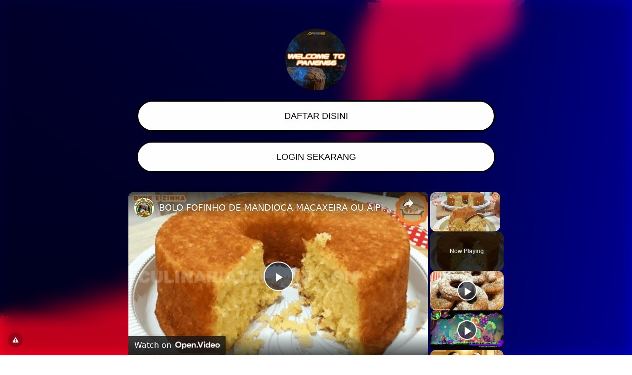

--- FILE ---
content_type: text/vtt; charset=utf-8
request_url: https://video-meta.open.video/caption/v6Rwb_hQln4a/167cfedbe7d905b2fa6dd9740f3521bc_pt-PT.vtt
body_size: 1728
content:
WEBVTT

00:00.000 --> 00:07.800
E aí GameNerds, já foi um caleira que recentemente
o aguardado PowerWorth foi lançado no acesso

00:07.800 --> 00:14.199
antecipado do Steam e no Xbox Game Pass,
incluindo a opção de jogar via Cloud Game

00:14.199 --> 00:18.719
Mas vocês sabiam que também é possível
aproveitar toda a experiência desse jogo

00:18.719 --> 00:26.440
inspirado em Pokémon diretamente do seu
celular? É isso que vamos explicar para vocês

00:26.440 --> 00:37.840
Para começar, abram o navegador do celular e acessem o xbox.com.br. Lá vocês
encontrarão o PowerWorth na lista de jogos disponíveis, mas fiquem ligados

00:37.840 --> 00:45.759
aos requisitos necessários. O PowerWorth ainda não tem
um suporte para Bluetooth, então você terá que utilizar

00:45.759 --> 00:50.959
no seu smartphone com Android ou iOS um controle
Bluetooth ou um adaptador para poder estar

00:50.959 --> 01:00.119
jogando e sincronizar com o seu celular. Feito isso, é essencial
também ter uma assinatura ativa do plano Ultimate, que garanta

01:00.119 --> 01:05.599
o seu desbloqueio em total desbenefício para
explorar o mundo de PowerWorth no celular

01:05.599 --> 01:13.160
Quando você acessar o xbox.com.br, você vai
na opção do seu navegador e manda adicionar

01:13.160 --> 01:20.400
um atalho para a tela inicial do seu celular,
seja ele também no Android ou no iOS com

01:20.400 --> 01:26.639
o iPhone, que vai aparecer um ícone e você
não vai precisar baixar nenhum aplicativo

01:26.639 --> 01:32.120
Basta você colocar suas grandes credenciais
na sua conta do Xbox Game Pass e já estar�

01:32.120 --> 01:39.120
apta para poder estar jogando. Agora que já sabe como jogar
PowerWorth no seu celular, no smartphone, confira nossa

01:39.120 --> 01:44.040
gameplay jogando diretamente do celular no
Xbox Game Pass e compartilhe para os seus

01:44.040 --> 01:50.239
amigos para que eles saibam também como jogar
o PowerWorth e caçar diversas paus que voc�

01:50.239 --> 01:51.519
vai adorar e evoluí-los


--- FILE ---
content_type: text/vtt; charset=utf-8
request_url: https://video-meta.open.video/caption/BesepgOWxavP/bec56916c0c8dab6f9133bf806f7a3f0_pt-PT.vtt
body_size: 3300
content:
WEBVTT

00:00.000 --> 00:01.280
Tá cheiroso aqui, gente

00:01.340 --> 00:06.440
É mexendo sem parar, gente. Mexendo
sem parar pra polenta dar certo, né

00:07.440 --> 00:11.480
Olha o angu, meu povo. É tipo angu,
né? Na minha terra já não é angu

00:11.840 --> 00:15.500
A polenta é chique demais. Mas aqui
é o alho. Nossa, pedaço de alho aqui

00:17.020 --> 00:21.640
Essa aqui está começando a soltar.
Tá bom. Polenta cremosa. Tá vendo aí

00:21.940 --> 00:26.440
É uma polenta cremosa, tá, gente? Muito
delícia. Uma colher de sopa bem cheia de manteiga

00:26.720 --> 00:30.940
Tá, é dura. Eita, eu tô na geladeira e hoje
tá gelada assim. É, pra fazer a polenta

00:31.640 --> 00:37.380
Viste? Vamos pegar também aqui um pouquinho
de alho. Quem não quiser, não precisa

00:37.580 --> 00:41.580
Eu gosto de... A própria polenta já temperada,
tá? Colocar só um pouquinho de alho

00:42.100 --> 00:46.820
Pra dar um gostinho. Guardar com sal.
A gente vai precisar de mais sal, Pes

00:47.060 --> 00:53.640
Ah, não. Vamos colocar um tabletinho
de caldo de galinha, tá? Agora, água

00:53.780 --> 01:00.780
Dona, vinha? Me quer uma aguinha? Água. Vamos
derreter. Essa manteiga aqui refogando esse alho

01:00.780 --> 01:05.660
Vai ficar muito gostoso, gente Não sabe o
que é aquela comidinha assim no interior

01:05.660 --> 01:10.740
Ah, comida é da rocha Vou colocar o
bataqueimando, meu Deus Um caldinho, jogava aqui

01:10.740 --> 01:22.300
Era bem cheia É um lixo de água, pode
encher Pode encher o tabulho aí Perdi

01:22.300 --> 01:28.860
Vamos mudar aqui pra perdi Eu vi
Nosso negocinho aqui tá pequeno, né

01:28.920 --> 01:38.540
Passe um pouquinho. Aproximadamente um litro de água. Acho
que ficou quase um litro e cem, um litro e duzentos de água

01:39.440 --> 01:52.552
E vamos colocar é aquela... que polenta Ou polentina n Isso aqui n propaganda n Tem que falar
o nome nome pra voc da ioc tem uma bem fininha pr pra fazer polenta t Tem aqui 200 gramas

01:52.612 --> 01:59.972
Acho que é uma xícara bem cheia, um pouquinho mais,
né? Não, é. Uma xícara e meia. Uma xícara de 200 ml

01:59.972 --> 02:03.992
é uma xícara e meia. Viste? Então, vamos
lá. Vamos colocar onde fica esse negócio feio

02:03.992 --> 02:09.872
pra virar uma... Vira uma aqui, zoom.
Vamos lá. Está cheiroso aqui, gente

02:09.932 --> 02:15.412
Que cheirinho. Vamos lá, é mexendo sem parar,
gente Mexendo sem parar pra polenta dar certo, né

02:16.492 --> 02:21.112
Olha o agulha, meu povo É tipo um agulha,
né? Na minha terra já não é agulha

02:21.112 --> 02:28.792
A polenta é chique demais
Deixa eu ver aqui se tá bom Hum

02:28.792 --> 02:35.312
Que bonita A polenta tem um segredo, né? Ela só
está boa quando começa a saltar no fundo da panela

02:35.312 --> 02:40.072
E essa aqui tá começando Essa aqui
é o alho Nossa, pedaço de ar aqui

02:41.652 --> 02:47.612
Esse aqui está começando a soltar. Tá
pronto. Agora, vamos colocar na cabeça

02:48.252 --> 02:52.232
Olha aqui, ó. É uma polenta
cremosa. O povo tá vendo aí

02:52.512 --> 02:56.652
É uma polenta cremosa, tá, gente? Uma delícia.
Pra acompanhar o caudinho tá ficando aí

02:56.712 --> 03:01.712
Daqui a pouco ela fica um pouco mais
consistente. Ainda tá quente demais também

03:02.272 --> 03:08.312
Mas tá delicioso. Aqui abaixo mais. E
agora, ó. Uma salsinha pra dar o tchan

03:08.972 --> 03:15.192
Vamos lá. Uma boa porção de polenta.
Maravilhosa. Olha só, gente. Gente

03:15.912 --> 03:26.092
Que ótimo. Olha a polenta, gente. Olha a polenta
com um franguinho, um molhinho e um quiabo

03:26.292 --> 03:34.992
Olha só. Que delícia. Coma aí,
gente. Bom demais. Beijo. Fica na paz


--- FILE ---
content_type: text/vtt; charset=utf-8
request_url: https://video-meta.open.video/caption/r5cU-ieQV7-O/16bf8ebeb9f3c55821cfe6ae16b9ac1f_pt-PT.vtt
body_size: 9387
content:
WEBVTT

00:00.000 --> 00:00.500
Música

00:00.500 --> 00:11.800
É varte e vupite, né

00:12.240 --> 00:17.580
Vamos começar aqui na tigela colocando
uma colher de sopa de manteiga ou margarina

00:17.580 --> 00:28.820
Mostra aqui, manha, mostra aqui Pode ser óleo ou não, né? Olha, pode ser,
mas eu acho que essa receita é melhor com manteiga ou margarina, tá gente

00:28.820 --> 00:34.280
3 colheres de sopa de açúcar
Cada colher tem 20 gramas, né

00:34.280 --> 00:39.500
Então tem 60 gramas de açúcar Se você gostar dele
mais docinho Pode colocar uma colherzinha a mais, tá

00:39.700 --> 00:43.480
Só não coloca muito açúcar, senão
fica a massa pesada, né? Então vamos l�

00:43.480 --> 00:51.660
3 colheres de sopa de açúcar Deixa
eu dar uma misturadinha aqui Pronto

00:51.660 --> 01:07.100
Agora, vamos colocar aqui um ovo Um ovinho. E vamos mexer
bem pra ficar uma misturinha marrom menos homogênea, né

01:07.740 --> 01:14.140
Olha, rapidinho. Aí eu vou perguntar. Ai,
posso bater no liquidificador? Não, pode não

01:15.300 --> 01:20.680
Tá proibido, né? Pra que sujar o
liquidificador, né, gente? Rapidinho aqui, ó

01:21.780 --> 01:31.960
No instante. Vamos colocar aqui também.
50 ml de leite Aí pode colocar

01:31.960 --> 01:38.120
Outro saborizante, um suco de laranja Também,
né? Aí agora para afirmar o que eu vou fazer

01:38.120 --> 01:43.060
Essa receita lembra a minha infância
Gente, a minha infância Quando eu assistia

01:43.060 --> 01:50.200
O programa da Ofélia Na Bandeirantes Quem lembra da
Ofélia, né? Quem tem idade para lembrar da Ofélia

01:50.200 --> 01:54.920
Eu era bem pequenininha e assistia a Ofélia,
né mamãe? Eu amava o programa da Ofélia

01:54.920 --> 02:01.280
Aí ela fazia essa rosquinha e ela saborizava com noz
moscada. Então eu vou fazer igual a minha infância

02:01.360 --> 02:05.540
Se você quiser colocar canela em
pó, pode colocar na massa, tá

02:05.880 --> 02:10.000
Mas na massa hoje eu só vou colocar noz
moscada, igual eu vi no programa da Ofélia

02:10.280 --> 02:16.280
Beleza? Então vamos colocar aqui um pouquinho, só uma
pitadinha. Não coloca muito não, senão fica enjoado, tá

02:17.280 --> 02:27.620
É enjoado ou é enjooso? É enjooso, enjoado, enjoativo.
Enjoativo, né? Então um pouquinho só, não dá para ver não né

02:27.620 --> 02:32.620
Dá para ver não, é? É um pouquinho né? É,
colocar um pouquinho a mais que é muita massa né

02:32.620 --> 02:39.620
Dá para ver sim. É mais ou menos uma pontinha de uma colher
de chá, bem pouquinho assim, não é muito não gente

02:39.620 --> 02:43.620
porque senão fica um horror, tá vendo
aí a noz moscada? Tá mostrando não mãe

02:43.620 --> 02:48.620
Tá sim. Tá mostrando aí? A noz moscada
raladinho, e não ralasse tudo não tá

02:48.620 --> 03:08.102
J estava ralada bem pouquinho mesmo A gente t usando pra v receitas n Isso s uma pitadinha
t gente Agora vai misturadinha aqui E vamos acrescentar aqui o fermento para bolo

03:08.442 --> 03:14.382
Fermento para bolo. Gente, não é fermento para pão.
Isso aqui é um rosquinha rápido e prática, né mamãe

03:14.382 --> 03:18.142
É sim. Tá tudo bem? Tudo bem. Fermento
para bolo é fermento químico, né

03:18.142 --> 03:25.302
Muito químico. O pó. Ró, ró, ró, ró,
ró, ró. Uma colher de chá bem cheia

03:26.182 --> 03:32.822
Eu pesei, deu 8 gramas, tá? Então,
agora, vamos colocar a farinha de trigo

03:32.962 --> 03:38.722
Gente, gente, não vou colocar todos uma vez. Vamos
colocar aos pouquinhos, até ficar uma textura macia

03:39.222 --> 03:44.502
porém firme, que a gente consiga cortar. Mas não pode
ficar muito seca, não. Se ficar muito dura, fica horroroso

03:44.622 --> 03:48.842
Vai ficar um rosquinha pavorosa, né?
Então vamos colocar os porquinhos, tá

03:49.742 --> 03:56.662
Falha de trigo sem fermento, tá? Vamos
porquinhos, colocar metade e vamos misturar

03:58.022 --> 04:09.102
Tá, exato. E vamos colocar o restante
com a colher. Olha aí o povo

04:10.702 --> 04:17.062
Fica aí. Então, vou colocar mais um pouquinho
aqui. E agora vai ficar a colher, tá, gente

04:18.162 --> 04:22.782
Tá beleza aí, mamãe? Tá beleza,
beleza. Agora vem com a colher aqui

04:23.462 --> 04:27.122
Porque o fuê já não tá dando
mais, né? Tá enganchando tudo, gente

04:27.862 --> 04:32.682
Deixa aqui, mãe. Mostra aqui pro
meu povo querido, amado, no coração

04:34.302 --> 04:41.502
Ele tá levemente úmido. Só polvilhando,
tá, gente? Pra não ficar muito seco

04:44.122 --> 04:49.482
E eu acho que agora eu vou ver aqui
com as mãos como é que tá, né

04:50.762 --> 04:55.922
É uma massa mais úmida por dentro
mesmo, tá, gente? Vamos ver

04:59.462 --> 05:09.682
Aqui. Ó. Vê? Só mais um
pouquinho aqui. Dá uma secadinha

05:10.742 --> 05:24.242
Mas tem que ficar molinho, tá, gente? massa dura demais fica ruim
né não dá espaço para o fermento crescer aí fica aquele biscoito

05:24.242 --> 05:30.722
socado né com o vinho socado sei lá que
tem aí depende do que estiver fazendo né �

05:30.722 --> 05:42.002
tá quase acho que já tá bom pronto bem molinho
né deixa eu mostrar para vocês bem de pertinho t�

05:42.002 --> 05:53.605
vou s s polvilhar aqui um pouquinho farinha assim d uma
enrolada Assim que t assim voc vai abrindo e vai ressecando

05:53.725 --> 05:58.205
Então não pode estar muito dura a massa
não, tá? Então... Já dá pra ver

05:58.405 --> 06:02.545
Tá vendo? É. É uma massa que se
você apertar fundamente assim, ó

06:03.065 --> 06:08.665
Gruda. Tá vendo? Não pode ser muito seca não, tá gente?
Isso aqui não é massa de pão que vai crescer não

06:08.725 --> 06:16.785
Isso é massa quase um biscoito. Então
agora, ó. polvilhar levemente levemente

06:16.785 --> 06:25.505
tudo bem? tudo bem com vocês, queridos?
tudo bem com vocês vamos abrir

06:25.505 --> 06:32.145
na espessura de meio centímetro tá?
então vamos lá, mostra aqui mamãe

06:32.145 --> 06:38.525
tá mostrando a espessura? tá tá mostrando
mesmo, mais direitinho? meio centímetro, né

06:38.965 --> 06:45.625
é a metade do dedinho É, metade do dedinho.
Eu não tenho cortador de rosquinhas

06:46.285 --> 06:51.985
Então eu vou pegar aqui uma forminha de pãozinho
de mel. Essa aqui tem 7 centímetros de diâmetro

06:52.645 --> 06:58.725
E vou pegar um cortadorzinho de massa de pasta
americana. E vou fazer aqui um improviso, beleza

06:59.245 --> 07:04.325
Então bora lá. Vem cá, vem comigo.
Bora lá. Tá vendo aí, mamãe? Tá

07:04.545 --> 07:14.425
Tá? Então vamos lá, ó. Vamos cortar.
Já vou, ó, pegando aqui o centro

07:14.685 --> 07:21.085
Vem aí, mamãe, tá? Tá mostrando. Tá,
beleza? Tá. Já vamos dar umas cortadinhas aqui

07:25.145 --> 07:30.765
Agora eu vou tirar aqui, ó. É? Falar pra
vocês. Deixa eu ver se eu consigo tirar assim

07:31.805 --> 07:37.065
Ficar mais rápido. Agora vamos juntar esse
restinho aqui pra abrir de novo, tá, gente

07:38.145 --> 07:42.605
Quando for porvelhar a mesa, Cuidado com a
farinha, tá? Não põe muito não, senão

07:42.605 --> 07:49.545
O restante da massa, os pedacinhos vão ficar Duro, né?
Ressecado Tanto é farinha, então você polvilha levemente

07:49.545 --> 07:54.525
Com pouca farinha, tá? Ó Aí,
ó, você deixa ali do ladinho

07:54.525 --> 08:04.345
E vou colocar agora As rosquinhas
mesmo Pra tirar o excesso de

08:04.345 --> 08:18.685
Farinha de trigo E tira o excesso
e tira o excesso de farinha e

08:18.685 --> 08:28.045
eita, você dormiu ela virou,
foi? ficou dobrada foi eu que

08:28.045 --> 08:35.025
não tenho direito não com medo do óleo,
né gente? mas tem que ter cuidado opa

08:38.265 --> 08:51.788
Uma brilhadinha Olha a povo vem de pertinho
o foguinho ta baixinho agora ta gente

08:51.788 --> 08:57.788
ta lindo né vou tirar meu povo
pra vocês chega mais chega mais

08:57.788 --> 09:07.788
que maravilha gente mas deu rosquinha aqui viu
25 rosquinha gente mas eu vou comer isso tudo

09:07.788 --> 09:17.748
Nós dividimos duas vezes. Fazemos um chocolate quente.
É. Tudo pronto? Olha aqui, pessoal, mais de pertinho

09:18.028 --> 09:24.328
Aqui está quente. Aqui ficaram mais... Mas está bom.
As do final sempre ficam um pouco mais diferentes

09:24.448 --> 09:28.828
Mas está bonitinha também, né? Está
bonitinha. Isso aqui é porque fica..

09:28.828 --> 09:33.588
Quando você coloca na farinha, mas fica um
pouquinho, quando vai assar, ela solta a farinha

09:33.588 --> 09:40.848
Mas está bonito e gostoso também. Não
tem problema nenhum. Olha, torradinho

09:41.848 --> 09:47.948
Pode mostrar aqui, mamãe. Está quente.
Vou mostrar aqui. Vou colocar tudo

09:48.208 --> 09:56.968
Você está arrumando agora. Arrumadinho.
Vou colocar tudo, gente. Então, vamos lá

09:57.408 --> 10:06.208
Vamos dar uma polvilhadinha aqui. Para ele ficar
mais tempo. É? Dá uma polvilhadinha aqui com..

10:06.208 --> 10:10.108
Tá mostrando aí, mamãe? Tá sim. Tá no
ar, meu povo, tá? Tá no ar. Tá no ar

10:10.308 --> 10:15.508
Vocês tão gostando, meu povo? Tô gostando. Tem
46, que maravilha. Muito obrigada, meu povo, querido

10:15.508 --> 10:23.408
Coloca uma tiquinha aqui. Epa, beleza.
Mais um pouquinho de açúcar geladinho

10:23.408 --> 10:31.268
E pra complementar, eu vou jogar uma canelinha. Vou jogar
uma canelinha aqui pra ficar mais bonito, mais gostoso

10:31.268 --> 10:36.168
E é isso aí meu povo Agora
só falta o chocolate quente

10:36.168 --> 10:43.728
Que não tem Porque só tem
Cacau E vai ficar amargo muito

10:43.728 --> 10:48.048
Então a gente não vai fazer hoje
pra vocês Mas olha aí pra vocês

10:48.048 --> 10:51.948
Espero que vocês tenham gostado
Se gostou, fala aí meu povo


--- FILE ---
content_type: text/javascript
request_url: https://g.ezoic.net/humix/inline_embed
body_size: 11246
content:
var ezS = document.createElement("link");ezS.rel="stylesheet";ezS.type="text/css";ezS.href="//go.ezodn.com/ezvideo/ezvideojscss.css?cb=186";document.head.appendChild(ezS);
var ezS = document.createElement("link");ezS.rel="stylesheet";ezS.type="text/css";ezS.href="//go.ezodn.com/ezvideo/ezvideocustomcss.css?cb=523151-2-186";document.head.appendChild(ezS);
window.ezVideo = {"appendFloatAfterAd":false,"language":"en","titleString":"","titleOption":"0","autoEnableCaptions":false}
var ezS = document.createElement("script");ezS.src="//vjs.zencdn.net/vttjs/0.14.1/vtt.min.js";document.head.appendChild(ezS);
(function() {
		let ezInstream = {"prebidBidders":[{"bidder":"33across","params":{"productId":"instream","siteId":"aSnYNqCuar74oTrkHcnnVW"},"ssid":"11321"},{"bidder":"openx","params":{"delDomain":"ezoic-d.openx.net","unit":"560605963"},"ssid":"10015"},{"bidder":"pubmatic","params":{"adSlot":"Ezoic_default_video","publisherId":"156983"},"ssid":"10061"},{"bidder":"ttd","params":{"publisherId":"8f72aae7a0313d2b6a2b70561046cb85","supplySourceId":"ezoic"},"ssid":"11384"},{"bidder":"vidazoo","params":{"cId":"652646d136d29ed957788c6d","pId":"59ac17c192832d0011283fe3"},"ssid":"11372"},{"bidder":"yieldmo","params":{"placementId":"3159086761833865258"},"ssid":"11315"},{"bidder":"rubicon","params":{"accountId":21150,"siteId":269072,"video":{"language":"en","size_id":201},"zoneId":3326304},"ssid":"10063"},{"bidder":"onetag","params":{"pubId":"62499636face9dc"},"ssid":"11291"},{"bidder":"sharethrough","params":{"pkey":"VS3UMr0vpcy8VVHMnE84eAvj"},"ssid":"11309"},{"bidder":"33across_i_s2s","params":{"productId":"instream","siteId":"bQuJay49ur74klrkHcnnVW"},"ssid":"11321"},{"bidder":"adyoulike_i_s2s","params":{"placement":"b74dd1bf884ad15f7dc6fca53449c2db"},"ssid":"11314"},{"bidder":"amx_i_s2s","params":{"tagid":"JreGFOmAO"},"ssid":"11290"},{"bidder":"blis_i_s2s","params":{"spid":"1246"},"ssid":"11397"},{"bidder":"cadent_aperture_mx_i_s2s","params":{"tagid":"178315"},"ssid":"11389"},{"bidder":"criteo_i_s2s","params":{"networkId":12274,"pubid":"104211","video":{"playbackmethod":[2,6]}},"ssid":"10050"},{"bidder":"gumgum_i_s2s","params":{"zone":"xw4fad9t"},"ssid":"10079"},{"bidder":"insticator_i_s2s","params":{"adUnitId":"01JHZ942AK7FVME47QN5B0N0P4","publisherId":"f466dda6-51fa-4d9d-b3e8-0dbc76e8ac97"},"ssid":"11381"},{"bidder":"onetag_i_s2s","params":{"pubId":"62499636face9dc"},"ssid":"11291"},{"bidder":"openx_i_s2s","params":{"delDomain":"ezoic-d.openx.net","unit":"559783386"},"ssid":"10015"},{"bidder":"pubmatic_i_s2s","params":{"adSlot":"Ezoic_default_video","publisherId":"156983"},"ssid":"10061"},{"bidder":"rubicon_i_s2s","params":{"accountId":21150,"siteId":421616,"video":{"language":"en","size_id":201},"zoneId":2495262},"ssid":"10063"},{"bidder":"sharethrough_i_s2s","params":{"pkey":"kgPoDCWJ3LoAt80X9hF5eRLi"},"ssid":"11309"},{"bidder":"smartadserver_i_s2s","params":{"formatId":117670,"networkId":4503,"pageId":1696160,"siteId":557984},"ssid":"11335"},{"bidder":"sonobi_i_s2s","params":{"TagID":"86985611032ca7924a34"},"ssid":"10048"},{"bidder":"trustedstack_i_s2s","params":{"cid":"TS9HJFH44","crid":"944965478"},"ssid":"11396"},{"bidder":"unruly_i_s2s","params":{"siteId":235071},"ssid":"10097"},{"bidder":"vidazoo_i_s2s","params":{"cId":"68415a84f0bd2a2f4a824fae","pId":"59ac17c192832d0011283fe3"},"ssid":"11372"}],"apsSlot":{"slotID":"instream_desktop_na_Video","divID":"","slotName":"","mediaType":"video","sizes":[[400,300],[640,390],[390,640],[320,480],[480,320],[400,225],[640,360],[768,1024],[1024,768],[640,480]],"slotParams":{}},"allApsSlots":[{"Slot":{"slotID":"AccompanyingContent_640x360v_5-60seconds_Off_NoSkip","divID":"","slotName":"","mediaType":"video","sizes":[[400,300],[640,390],[390,640],[320,480],[480,320],[400,225],[640,360],[768,1024],[1024,768],[640,480]],"slotParams":{}},"Duration":60},{"Slot":{"slotID":"AccompanyingContent_640x360v_5-60seconds_Off_Skip","divID":"","slotName":"","mediaType":"video","sizes":[[400,300],[640,390],[390,640],[320,480],[480,320],[400,225],[640,360],[768,1024],[1024,768],[640,480]],"slotParams":{}},"Duration":60},{"Slot":{"slotID":"AccompanyingContent_640x360v_5-30seconds_Off_NoSkip","divID":"","slotName":"","mediaType":"video","sizes":[[400,300],[640,390],[390,640],[320,480],[480,320],[400,225],[640,360],[768,1024],[1024,768],[640,480]],"slotParams":{}},"Duration":30},{"Slot":{"slotID":"AccompanyingContent_640x360v_5-30seconds_Off_Skip","divID":"","slotName":"","mediaType":"video","sizes":[[400,300],[640,390],[390,640],[320,480],[480,320],[400,225],[640,360],[768,1024],[1024,768],[640,480]],"slotParams":{}},"Duration":30},{"Slot":{"slotID":"AccompanyingContent_640x360v_5-15seconds_Off_NoSkip","divID":"","slotName":"","mediaType":"video","sizes":[[400,300],[640,390],[390,640],[320,480],[480,320],[400,225],[640,360],[768,1024],[1024,768],[640,480]],"slotParams":{}},"Duration":15},{"Slot":{"slotID":"AccompanyingContent_640x360v_5-15seconds_Off_Skip","divID":"","slotName":"","mediaType":"video","sizes":[[400,300],[640,390],[390,640],[320,480],[480,320],[400,225],[640,360],[768,1024],[1024,768],[640,480]],"slotParams":{}},"Duration":15},{"Slot":{"slotID":"instream_desktop_na_Video","divID":"","slotName":"","mediaType":"video","sizes":[[400,300],[640,390],[390,640],[320,480],[480,320],[400,225],[640,360],[768,1024],[1024,768],[640,480]],"slotParams":{}},"Duration":30}],"genericInstream":false,"UnfilledCnt":0,"AllowPreviousBidToSetBidFloor":false,"PreferPrebidOverAmzn":false,"DoNotPassBidFloorToPreBid":false,"bidCacheThreshold":-1,"rampUp":true,"IsEzDfpAccount":true,"EnableVideoDeals":false,"monetizationApproval":{"DomainId":523151,"Domain":"conecta.bio","HumixChannelId":76104,"HasGoogleEntry":false,"HDMApproved":false,"MCMApproved":true},"SelectivelyIncrementUnfilledCount":false,"BlockBidderAfterBadAd":true,"useNewVideoStartingFloor":false,"addHBUnderFloor":false,"dvama":false,"dgeb":false,"vatc":{"at":"INSTREAM","fs":"UNIFORM","mpw":200,"itopf":false,"bcds":"r","bcdsds":"g","bcd":{"ad_type":"INSTREAM","data":{"country":"US","form_factor":1,"impressions":5093928,"share_ge7":0.786381,"bucket":"bid-rich","avg_depth":8.943219,"p75_depth":12,"share_ge5":0.811586,"share_ge9":0.752005},"is_domain":false,"loaded_at":"2026-01-29T05:14:10.787268985-08:00"}},"totalVideoDuration":0,"totalAdsPlaybackDuration":0,"optimizedPrebidPods":true};
		if (typeof __ezInstream !== "undefined" && __ezInstream.breaks) {
			__ezInstream.breaks = __ezInstream.breaks.concat(ezInstream.breaks);
		} else {
			window.__ezInstream = ezInstream;
		}
	})();
var EmbedExclusionEvaluated = 'exempt'; var EzoicMagicPlayerExclusionSelectors = ["#ez-toc-container","#ez-cookie-dialog",".humix-off","nav","blockquote","table","#toc-container"];var EzoicMagicPlayerInclusionSelectors = [];var EzoicPreferredLocation = '2';

			window.humixFirstVideoLoaded = true
			window.dispatchEvent(new CustomEvent('humixFirstVideoLoaded'));
		
window.ezVideoIframe=false;window.renderEzoicVideoContentCBs=window.renderEzoicVideoContentCBs||[];window.renderEzoicVideoContentCBs.push(function(){let videoObjects=[{"PlayerId":"ez-4999","VideoContentId":"C5imUErAzl2","VideoPlaylistSelectionId":0,"VideoPlaylistId":1,"VideoTitle":"BOLO FOFINHO DE MANDIOCA MACAXEIRA OU AIPIM ÚMIDO E MACIO MESMO! (A MELHOR MASSA)","VideoDescription":"Bolo Fofinho de Mandioca Macaxeira ou Aipim diferente super úmido e macio mesmo! com coco na massa, super especial e delicado, bolo fofinho de macaxeira\n\n👉Compartilha, Curta e Comenta para Fortalecer Nossa Amizade Amores!\n\n👉SEJA MEMBRO! 👉 https://www.youtube.com/channel/UCMPYAcYb1xphednO9uZrNUg/join\n\n👉APOSTILAS COMPLETAS👉https://culinariaterapia.com/category/apostila-digital/\n\n👉APOIE DYNE E ZINHA👉 https://pag.ae/7_5M5yEYR\n\n👉APOIE DYNE E ZINHA CHAVE PIX 👉 dyneezinha@gmail.com (Ariadne)\n\n👉RECEITA ESCRITA👉 https://culinariaterapia.com/bolo-fofinho-de-macaxeira-ou-mandioca/\n\n#bolodemandioca #bolodemacaxeira #bolodeaipim","VideoChapters":{"Chapters":["Preparing the Cake Ingredients","Mixing the Batter","Adding Sweeteners and Flavor","Finalizing the Cake Mixture"],"StartTimes":[12000,30600,187201,262971],"EndTimes":[30600,114190,255431,299911]},"VideoLinksSrc":"","VideoSrcURL":"https://streaming.open.video/contents/K9kmlkOPI5O5/1744590411/index.m3u8","VideoDurationMs":1187133,"DeviceTypeFlag":14,"FloatFlag":14,"FloatPosition":1,"IsAutoPlay":true,"IsLoop":false,"IsLiveStreaming":false,"OutstreamEnabled":false,"ShouldConsiderDocVisibility":true,"ShouldPauseAds":true,"AdUnit":"","ImpressionId":0,"VideoStartTime":0,"IsStartTimeEnabled":0,"IsKeyMoment":false,"PublisherVideoContentShare":{"DomainIdOwner":449409,"DomainIdShare":523151,"DomainIdHost":449409,"DomainNameOwner":"culinariaterapia.com","VideoContentId":"C5imUErAzl2","LoadError":"[Load cross domain video on the domain not allowed][MagicPlayerPlaylist:0]","IsEzoicOwnedVideo":false,"IsGenericInstream":false,"IsOutstream":false,"IsGPTOutstream":false},"VideoUploadSource":"import-from-youtube","IsVertical":false,"IsPreferred":false,"ShowControls":false,"IsSharedEmbed":false,"ShortenId":"C5imUErAzl2","Preview":false,"PlaylistHumixId":"","VideoSelection":10,"MagicPlaceholderType":1,"MagicHTML":"\u003cdiv id=ez-video-wrap-ez-4998 class=ez-video-wrap style=\"align-self: stretch;  margin-top: 0px !important;margin-bottom: 0px !important;\"\u003e\u003cdiv class=\"ez-video-center ez-playlist-vertical\"\u003e\u003cdiv class=\"ez-video-content-wrap ez-playlist-vertical ez-rounded-border\"\u003e\u003cdiv id=ez-video-wrap-ez-4999 class=\"ez-video-wrap ez-video-magic\" style=\"align-self: stretch;\"\u003e\u003cdiv class=ez-video-magic-row\u003e\u003col class=\"ez-video-magic-list ez-playlist-vertical\"\u003e\u003cli class=\"ez-video-magic-item ez-video-magic-autoplayer\"\u003e\u003cdiv id=floating-placeholder-ez-4999 class=floating-placeholder style=\"display: none;\"\u003e\u003cdiv id=floating-placeholder-sizer-ez-4999 class=floating-placeholder-sizer\u003e\u003cpicture class=\"video-js vjs-playlist-thumbnail\"\u003e\u003cimg id=floating-placeholder-thumbnail alt loading=lazy nopin=nopin\u003e\u003c/picture\u003e\u003c/div\u003e\u003c/div\u003e\u003cdiv id=ez-video-container-ez-4999 class=\"ez-video-container ez-video-magic-redesign ez-responsive ez-float-right\" style=\"flex-wrap: wrap;\"\u003e\u003cdiv class=ez-video-ez-stuck-bar id=ez-video-ez-stuck-bar-ez-4999\u003e\u003cdiv class=\"ez-video-ez-stuck-close ez-simple-close\" id=ez-video-ez-stuck-close-ez-4999 style=\"font-size: 16px !important; text-shadow: none !important; color: #000 !important; font-family: system-ui !important; background-color: rgba(255,255,255,0.5) !important; border-radius: 50% !important; text-align: center !important;\"\u003ex\u003c/div\u003e\u003c/div\u003e\u003cvideo id=ez-video-ez-4999 class=\"video-js ez-vid-placeholder\" controls preload=metadata\u003e\u003cp class=vjs-no-js\u003ePlease enable JavaScript\u003c/p\u003e\u003c/video\u003e\u003cdiv class=ez-vid-preview id=ez-vid-preview-ez-4999\u003e\u003c/div\u003e\u003cdiv id=lds-ring-ez-4999 class=lds-ring\u003e\u003cdiv\u003e\u003c/div\u003e\u003cdiv\u003e\u003c/div\u003e\u003cdiv\u003e\u003c/div\u003e\u003cdiv\u003e\u003c/div\u003e\u003c/div\u003e\u003c/div\u003e\u003cli class=\"ez-video-magic-item ez-video-magic-playlist\"\u003e\u003cdiv id=ez-video-playlist-ez-4998 class=vjs-playlist\u003e\u003c/div\u003e\u003c/ol\u003e\u003c/div\u003e\u003c/div\u003e\u003cdiv id=floating-placeholder-ez-4998 class=floating-placeholder style=\"display: none;\"\u003e\u003cdiv id=floating-placeholder-sizer-ez-4998 class=floating-placeholder-sizer\u003e\u003cpicture class=\"video-js vjs-playlist-thumbnail\"\u003e\u003cimg id=floating-placeholder-thumbnail alt loading=lazy nopin=nopin\u003e\u003c/picture\u003e\u003c/div\u003e\u003c/div\u003e\u003cdiv id=ez-video-container-ez-4998 class=\"ez-video-container ez-video-magic-redesign ez-responsive ez-float-right\" style=\"flex-wrap: wrap; width: 640px;transition: width 0.25s ease 0s;\"\u003e\u003cdiv class=ez-video-ez-stuck-bar id=ez-video-ez-stuck-bar-ez-4998\u003e\u003cdiv class=\"ez-video-ez-stuck-close ez-simple-close\" id=ez-video-ez-stuck-close-ez-4998 style=\"font-size: 16px !important; text-shadow: none !important; color: #000 !important; font-family: system-ui !important; background-color: rgba(255,255,255,0.5) !important; border-radius: 50% !important; text-align: center !important;\"\u003ex\u003c/div\u003e\u003c/div\u003e\u003cvideo id=ez-video-ez-4998 class=\"video-js ez-vid-placeholder vjs-16-9\" controls preload=metadata\u003e\u003cp class=vjs-no-js\u003ePlease enable JavaScript\u003c/p\u003e\u003c/video\u003e\u003cdiv class=keymoment-container id=keymoment-play style=\"display: none;\"\u003e\u003cspan id=play-button-container class=play-button-container-active\u003e\u003cspan class=\"keymoment-play-btn play-button-before\"\u003e\u003c/span\u003e\u003cspan class=\"keymoment-play-btn play-button-after\"\u003e\u003c/span\u003e\u003c/span\u003e\u003c/div\u003e\u003cdiv class=\"keymoment-container rewind\" id=keymoment-rewind style=\"display: none;\"\u003e\u003cdiv id=keymoment-rewind-box class=rotate\u003e\u003cspan class=\"keymoment-arrow arrow-two double-arrow-icon\"\u003e\u003c/span\u003e\u003cspan class=\"keymoment-arrow arrow-one double-arrow-icon\"\u003e\u003c/span\u003e\u003c/div\u003e\u003c/div\u003e\u003cdiv class=\"keymoment-container forward\" id=keymoment-forward style=\"display: none;\"\u003e\u003cdiv id=keymoment-forward-box\u003e\u003cspan class=\"keymoment-arrow arrow-two double-arrow-icon\"\u003e\u003c/span\u003e\u003cspan class=\"keymoment-arrow arrow-one double-arrow-icon\"\u003e\u003c/span\u003e\u003c/div\u003e\u003c/div\u003e\u003cdiv id=vignette-overlay\u003e\u003c/div\u003e\u003cdiv id=vignette-top-card class=vignette-top-card\u003e\u003cdiv class=vignette-top-channel\u003e\u003ca class=top-channel-logo target=_blank role=link aria-label=\"channel logo\" style='background-image: url(\"https://video-meta.humix.com/logo/31058/logo-1744576906.webp\");'\u003e\u003c/a\u003e\u003c/div\u003e\u003cdiv class=\"vignette-top-title top-enable-channel-logo\"\u003e\u003cdiv class=\"vignette-top-title-text vignette-magic-player\"\u003e\u003ca class=vignette-top-title-link id=vignette-top-title-link-ez-4998 target=_blank tabindex=0 href=https://open.video/video/C5imUErAzl2\u003eBOLO FOFINHO DE MANDIOCA MACAXEIRA OU AIPIM ÚMIDO E MACIO MESMO! (A MELHOR MASSA)\u003c/a\u003e\u003c/div\u003e\u003c/div\u003e\u003cdiv class=vignette-top-share\u003e\u003cbutton class=vignette-top-button type=button title=share id=vignette-top-button\u003e\u003cdiv class=top-button-icon\u003e\u003csvg height=\"100%\" version=\"1.1\" viewBox=\"0 0 36 36\" width=\"100%\"\u003e\n                                        \u003cuse class=\"svg-shadow\" xlink:href=\"#share-icon\"\u003e\u003c/use\u003e\n                                        \u003cpath class=\"svg-fill\" d=\"m 20.20,14.19 0,-4.45 7.79,7.79 -7.79,7.79 0,-4.56 C 16.27,20.69 12.10,21.81 9.34,24.76 8.80,25.13 7.60,27.29 8.12,25.65 9.08,21.32 11.80,17.18 15.98,15.38 c 1.33,-0.60 2.76,-0.98 4.21,-1.19 z\" id=\"share-icon\"\u003e\u003c/path\u003e\n                                    \u003c/svg\u003e\u003c/div\u003e\u003c/button\u003e\u003c/div\u003e\u003c/div\u003e\u003ca id=watch-on-link-ez-4998 class=watch-on-link aria-label=\"Watch on Open.Video\" target=_blank href=https://open.video/video/C5imUErAzl2\u003e\u003cdiv class=watch-on-link-content aria-hidden=true\u003e\u003cdiv class=watch-on-link-text\u003eWatch on\u003c/div\u003e\u003cimg style=\"height: 1rem;\" src=https://assets.open.video/open-video-white-logo.png alt=\"Video channel logo\" class=img-fluid\u003e\u003c/div\u003e\u003c/a\u003e\u003cdiv class=ez-vid-preview id=ez-vid-preview-ez-4998\u003e\u003c/div\u003e\u003cdiv id=lds-ring-ez-4998 class=lds-ring\u003e\u003cdiv\u003e\u003c/div\u003e\u003cdiv\u003e\u003c/div\u003e\u003cdiv\u003e\u003c/div\u003e\u003cdiv\u003e\u003c/div\u003e\u003c/div\u003e\u003cdiv id=ez-video-links-ez-4998 style=position:absolute;\u003e\u003c/div\u003e\u003c/div\u003e\u003c/div\u003e\u003cdiv id=ez-lower-title-link-ez-4998 class=lower-title-link\u003e\u003ca href=https://open.video/video/C5imUErAzl2 target=_blank\u003eBOLO FOFINHO DE MANDIOCA MACAXEIRA OU AIPIM ÚMIDO E MACIO MESMO! (A MELHOR MASSA)\u003c/a\u003e\u003c/div\u003e\u003c/div\u003e\u003c/div\u003e","PreferredVideoType":0,"DisableWatchOnLink":false,"DisableVignette":false,"DisableTitleLink":false,"VideoPlaylist":{"VideoPlaylistId":1,"FirstVideoSelectionId":0,"FirstVideoIndex":0,"Name":"Universal Player","IsLooping":1,"IsShuffled":0,"Autoskip":0,"Videos":[{"PublisherVideoId":2065487,"PublisherId":289355,"VideoContentId":"C5imUErAzl2","DomainId":449409,"Title":"BOLO FOFINHO DE MANDIOCA MACAXEIRA OU AIPIM ÚMIDO E MACIO MESMO! (A MELHOR MASSA)","Description":"Bolo Fofinho de Mandioca Macaxeira ou Aipim diferente super úmido e macio mesmo! com coco na massa, super especial e delicado, bolo fofinho de macaxeira\n\n👉Compartilha, Curta e Comenta para Fortalecer Nossa Amizade Amores!\n\n👉SEJA MEMBRO! 👉 https://www.youtube.com/channel/UCMPYAcYb1xphednO9uZrNUg/join\n\n👉APOSTILAS COMPLETAS👉https://culinariaterapia.com/category/apostila-digital/\n\n👉APOIE DYNE E ZINHA👉 https://pag.ae/7_5M5yEYR\n\n👉APOIE DYNE E ZINHA CHAVE PIX 👉 dyneezinha@gmail.com (Ariadne)\n\n👉RECEITA ESCRITA👉 https://culinariaterapia.com/bolo-fofinho-de-macaxeira-ou-mandioca/\n\n#bolodemandioca #bolodemacaxeira #bolodeaipim","VideoChapters":{"Chapters":null,"StartTimes":null,"EndTimes":null},"Privacy":"public","CreatedDate":"2025-04-14 00:16:43","ModifiedDate":"2025-04-14 00:30:16","PreviewImage":"https://video-meta.open.video/poster/K9kmlkOPI5O5/C5imUErAzl2_jobwtx.jpg","RestrictByReferer":false,"ImpressionId":0,"VideoDurationMs":1187133,"StreamingURL":"https://streaming.open.video/contents/K9kmlkOPI5O5/1744590411/index.m3u8","PublisherVideoContentShare":{"DomainIdOwner":449409,"DomainIdShare":523151,"DomainIdHost":449409,"DomainNameOwner":"culinariaterapia.com","VideoContentId":"C5imUErAzl2","LoadError":"[Load cross domain video on the domain not allowed]","IsEzoicOwnedVideo":false,"IsGenericInstream":false,"IsOutstream":false,"IsGPTOutstream":false},"ExternalId":"","IABCategoryName":"Food,Desserts,Cooking \u0026 Recipes","IABCategoryIds":"220,217,216","NLBCategoryIds":"231,229,227","IsUploaded":false,"IsProcessed":false,"IsContentShareable":true,"UploadSource":"import-from-youtube","IsPreferred":false,"Category":"","IsRotate":false,"ShortenId":"C5imUErAzl2","PreferredVideoType":0,"HumixChannelId":31058,"IsHumixChannelActive":true,"VideoAutoMatchType":0,"ShareBaseUrl":"//open.video/","CanonicalLink":"https://culinariaterapia.com/openvideo/v/bolo-fofinho-de-mandioca-macaxeira-ou-aipim-úmido-e-macio-mesmo-a-melhor-massa-2","OpenVideoHostedLink":"https://open.video/@culinariaterapia-com/v/bolo-fofinho-de-mandioca-macaxeira-ou-aipim-úmido-e-macio-mesmo-a-melhor-massa-2","ChannelSlug":"culinariaterapia-com","Language":"pt","Keywords":"bolo de mandioca,bolo de macaxeira,bolo de aipim,bolo fofinho,bolo caseiro","HasMultiplePosterResolutions":true,"ResizedPosterVersion":1,"ChannelLogo":"logo/31058/logo-1744576906.webp","OwnerIntegrationType":"sa","IsChannelWPHosted":true,"HideReportVideoButton":false,"VideoPlaylistSelectionId":0,"VideoLinksSrc":"","VideoStartTime":0,"IsStartTimeEnabled":0,"AdUnit":"523151-shared-video-3","VideoPlaylistId":1,"InitialIndex":0},{"PublisherVideoId":2065110,"PublisherId":289355,"VideoContentId":"urjupFW7z72","DomainId":449409,"Title":"Rosquinhas Fritas Rápida e Fácil Para o Café da Manhã e Lanche da Tarde","Description":"Rosquinhas Fritas, receita tradicional deliciosa para o café da manhã e lanche da tarde super fácil e rápida de fazer.\n👍RECEITA ESCRITA👉 https://culinariaterapia.com/rosquinha-de-sao-joao/\n👍WHATSAPP👍https://culinariaterapia.com/whatsapp/\n👉APOSTILA AGORA👍 https://culinariaterapia.com/apostilas-gratis-de-receitas/\n👉TIRA DÚVIDAS CULINÁRIA https://www.youtube.com/channel/UCMPYAcYb1xphednO9uZrNUg/join\n\n\n\n\n#rosquinha #rosquinhas #culinariaterapia","VideoChapters":{"Chapters":null,"StartTimes":null,"EndTimes":null},"Privacy":"public","CreatedDate":"2025-04-13 21:14:06","ModifiedDate":"2025-04-13 21:30:41","PreviewImage":"https://video-meta.open.video/poster/r5cU-ieQV7-O/urjupFW7z72_WAznHz.jpg","RestrictByReferer":false,"ImpressionId":0,"VideoDurationMs":697000,"StreamingURL":"https://streaming.open.video/contents/r5cU-ieQV7-O/1753572438/index.m3u8","PublisherVideoContentShare":{"DomainIdOwner":449409,"DomainIdShare":523151,"DomainIdHost":449409,"DomainNameOwner":"culinariaterapia.com","VideoContentId":"urjupFW7z72","LoadError":"[Load cross domain video on the domain not allowed]","IsEzoicOwnedVideo":false,"IsGenericInstream":false,"IsOutstream":false,"IsGPTOutstream":false},"ExternalId":"","IABCategoryName":"Cooking \u0026 Recipes","IABCategoryIds":"216","NLBCategoryIds":"227","IsUploaded":false,"IsProcessed":false,"IsContentShareable":true,"UploadSource":"import-from-youtube","IsPreferred":false,"Category":"","IsRotate":false,"ShortenId":"urjupFW7z72","PreferredVideoType":0,"HumixChannelId":31058,"IsHumixChannelActive":true,"VideoAutoMatchType":0,"ShareBaseUrl":"//open.video/","CanonicalLink":"https://culinariaterapia.com/openvideo/v/rosquinhas-fritas-rápida-e-fácil-para-o-café-da-manhã-e-lanche-da-tarde","OpenVideoHostedLink":"https://open.video/@culinariaterapia-com/v/rosquinhas-fritas-rápida-e-fácil-para-o-café-da-manhã-e-lanche-da-tarde","ChannelSlug":"culinariaterapia-com","Language":"pt","Keywords":"rosquinhas fritas,rosquinhas de são joão","HasMultiplePosterResolutions":true,"ResizedPosterVersion":0,"ChannelLogo":"logo/31058/logo-1744576906.webp","OwnerIntegrationType":"sa","IsChannelWPHosted":true,"HideReportVideoButton":false,"VideoPlaylistSelectionId":0,"VideoLinksSrc":"","VideoStartTime":0,"IsStartTimeEnabled":0,"AdUnit":"523151-shared-video-3","VideoPlaylistId":1,"InitialIndex":1},{"PublisherVideoId":782302,"PublisherId":188023,"VideoContentId":"CufYU6PaGZ2","DomainId":311713,"Title":"Gameplay Ultros Demo do Steam Next Fest 2024","Description":"Confira o demo do jogo Ultros uma aventura cósmica dentro de uma nave mãe viva.\n\nhttps://www.meugamer.com/noticia-de-jogos/ultros-um-indie-cosmico-2024/\n\nO título possui lançamento em 13 de fevereiro de 2024 para PlayStation 5, PlayStation 4 e PC (via Steam e Epic Games Store).\n\nSiga o MeUGamer em nossas redes sociais:\nInstagram\nhttps://www.instagram.com/meugamerbrasil\nX (Antigo Twitter)\nhttps://twitter.com/MeuGamerbr\nFacebook (Meta)\nhttps://www.facebook.com/p/Meugamer-BRA-100089651067248/\nTiktok:\nhttps://www.tiktok.com/@meugamerbr","VideoChapters":{"Chapters":null,"StartTimes":null,"EndTimes":null},"Privacy":"public","CreatedDate":"2024-02-06 05:06:06","ModifiedDate":"2024-02-06 06:29:19","PreviewImage":"https://video-meta.open.video/poster/fZJoiLcQpvpc/CufYU6PaGZ2_XFgxiI.jpg","RestrictByReferer":false,"ImpressionId":0,"VideoDurationMs":2295159,"StreamingURL":"https://streaming.open.video/contents/fZJoiLcQpvpc/1707200613/index.m3u8","videoMetaData":{"Views":29878,"Impressions":86840,"ThumbsUp":0,"ThumbsDown":0},"PublisherVideoContentShare":{"DomainIdOwner":311713,"DomainIdShare":523151,"DomainIdHost":311713,"DomainNameOwner":"meugamer.com","VideoContentId":"CufYU6PaGZ2","LoadError":"[Load cross domain video on the domain not allowed]","IsEzoicOwnedVideo":false,"IsGenericInstream":false,"IsOutstream":false,"IsGPTOutstream":false},"ExternalId":"","IABCategoryName":"","IABCategoryIds":"","NLBCategoryIds":"","IsUploaded":false,"IsProcessed":false,"IsContentShareable":true,"UploadSource":"import-from-youtube","IsPreferred":false,"Category":"","IsRotate":false,"ShortenId":"CufYU6PaGZ2","PreferredVideoType":0,"HumixChannelId":14710,"IsHumixChannelActive":true,"VideoAutoMatchType":0,"ShareBaseUrl":"//open.video/","CanonicalLink":"https://meugamer.com/openvideo/v/gameplay-ultros-demo-do-steam-next-fest-2024","OpenVideoHostedLink":"https://open.video/@meugamer/v/gameplay-ultros-demo-do-steam-next-fest-2024","ChannelSlug":"meugamer","Language":"pt","Keywords":"Ultros Demo do Steam Next Fest 2024,Ultros,pc Ultros,ps5,demo Ultros,Gameplay Ultros,jogabilidade Ultros,jogar Ultros,meugamer,jogo Ultros","HasMultiplePosterResolutions":true,"ResizedPosterVersion":0,"ChannelLogo":"logo/14710/logo-1768774097.webp","OwnerIntegrationType":"cf","IsChannelWPHosted":false,"HideReportVideoButton":false,"VideoPlaylistSelectionId":0,"VideoLinksSrc":"","VideoStartTime":0,"IsStartTimeEnabled":0,"AdUnit":"523151-shared-video-3","VideoPlaylistId":1,"InitialIndex":2},{"PublisherVideoId":2498416,"PublisherId":289355,"VideoContentId":"5ePmltDJ462","DomainId":449409,"Title":"👉 “DEUS TE ENVIA SOCORRO URGENTEMENTE 🙏💛 | Uma Mensagem que Pode Mudar o Seu Dia!”","Description":"💛 Deus te envia socorro urgentemente!\nEsta é uma mensagem de fé e esperança para o seu coração. Nós sentimos fortemente que o socorro do Céu está sendo enviado agora — para pessoas que estão cansadas, desanimadas, chorando em silêncio ou enfrentando batalhas que ninguém vê.\n\n🙏 SEJA UM INSTRUMENTO DE DEUS E COMENTE GRÁTIS NO SITE 👉https://culinariaterapia.com/deus-te-envia-socorro-urgentemente/\n\n✨ O socorro de Deus pode vir de muitas formas:\nAnjos, pessoas usadas por Ele, palavras certas no momento certo...\nE talvez esta mensagem seja o sinal que você precisava hoje.\n\n👩‍🍳 Enquanto Dyne e Zinha oram por todos que estão passando por lutas, convidamos você a fazer parte dessa corrente do bem.\nBasta visitar nosso site culinariaterapia.com\n e deixar um comentário de apoio — o seu gesto simples pode ser o instrumento que Deus quer usar para abençoar alguém!\n\n🙏 Ore conosco e compartilhe este vídeo.\nJuntos, vamos espalhar fé, esperança e amor!\nE que o Senhor também te envie socorro, do jeito que Ele sabe que você precisa. 💛\n\n📖 “O Senhor te sustentará... e não deixará vacilar o teu coração.”\n(Salmo 121)\n\n#DeusTeEnviaSocorro #Fé #Esperança #MensagemDeFé #Culinariaterapia #DyneEZinha #CorrenteDoBem #DeusCuidaDeVocê #Oração #SocorroDoCéu #Milagre #FéEmDeus #DeusAgindo #MensagemCristã #EsperançaRenovada","VideoChapters":{"Chapters":null,"StartTimes":null,"EndTimes":null},"Privacy":"public","CreatedDate":"2025-11-10 02:23:46","ModifiedDate":"2025-11-10 02:45:33","PreviewImage":"https://video-meta.open.video/poster/bwkSYyvjYLtq/5ePmltDJ462_EwzmoB.jpg","RestrictByReferer":false,"ImpressionId":0,"VideoDurationMs":103066,"StreamingURL":"https://streaming.open.video/contents/bwkSYyvjYLtq/1762741556/index.m3u8","PublisherVideoContentShare":{"DomainIdOwner":449409,"DomainIdShare":523151,"DomainIdHost":449409,"DomainNameOwner":"culinariaterapia.com","VideoContentId":"5ePmltDJ462","LoadError":"[Load cross domain video on the domain not allowed]","IsEzoicOwnedVideo":false,"IsGenericInstream":false,"IsOutstream":false,"IsGPTOutstream":false},"ExternalId":"","IABCategoryName":"Hobbies \u0026 Leisure","IABCategoryIds":"239","NLBCategoryIds":"324","IsUploaded":false,"IsProcessed":false,"IsContentShareable":true,"UploadSource":"import-from-youtube","IsPreferred":false,"Category":"","IsRotate":false,"ShortenId":"5ePmltDJ462","PreferredVideoType":0,"HumixChannelId":31058,"IsHumixChannelActive":true,"VideoAutoMatchType":0,"ShareBaseUrl":"//open.video/","CanonicalLink":"https://culinariaterapia.com/openvideo/v/deus-te-envia-socorro-urgentemente-uma-mensagem-que-pode-mudar-o-seu-dia","OpenVideoHostedLink":"https://open.video/@culinariaterapia-com/v/deus-te-envia-socorro-urgentemente-uma-mensagem-que-pode-mudar-o-seu-dia","ChannelSlug":"culinariaterapia-com","Language":"pt","Keywords":"Deus te envia socorro urgentemente,mensagem de fé,corrente do bem,esperança em Deus,socorro divino,oração poderosa,fé e milagres,mensagem de conforto,Dyne e Zinha,culinariaterapia","HasMultiplePosterResolutions":true,"ResizedPosterVersion":1,"ChannelLogo":"logo/31058/logo-1744576906.webp","OwnerIntegrationType":"sa","IsChannelWPHosted":true,"HideReportVideoButton":false,"VideoPlaylistSelectionId":0,"VideoLinksSrc":"","VideoStartTime":0,"IsStartTimeEnabled":0,"AdUnit":"523151-shared-video-3","VideoPlaylistId":1,"InitialIndex":3},{"PublisherVideoId":2472425,"PublisherId":289355,"VideoContentId":"uGGDQl8k4Z2","DomainId":449409,"Title":"Creme de Cebola em Ponto de Bico para Rechear e Decorar Salgados - Creme de Confeiteiro Salgado","Description":"Creme de Cebola em Ponto de Bico para Rechear e Decorar Salgados. Creme de Confeiteiro Salgado, uma alternativa perfeita para rechear rosca salgada e pão pizza, saborosa e temperada para substituir o requeijão. Não compro creme de cebola no mercado. Inscreva-se no site: culinariaterapia.com para receber todas as notificações e novidades por email.\n\n👉VEJA O SUPER VÍDEO DA ROSCA SALGALDA👉 https://youtu.be/f-kss8bgEvY\n\n👍😍 SEJA MEMBRO 😍👉CLUBE DA GENEROSIDADE👉 https://www.youtube.com/channel/UCMPYAcYb1xphednO9uZrNUg/join\n\n👉RECEITA COMPLETA👉 https://culinariaterapia.com/creme-de-cebola-em-ponto-de-bico-para-rechear-e-decorar/\n\n👉Escola Gratuita de Culinária👉 https://novidades.culinariaterapia.com/\n\n👉APOSTILAS COMPLETAS👉https://culinariaterapia.com/category/apostila-digital/\n\n👉APOIE DYNE E ZINHA👉 https://pag.ae/7_5M5yEYR\n\n👉APOIE DYNE E ZINHA CHAVE PIX 👉 dyneezinha@gmail.com (Ariadne)\n\n#cremepatissiere #confeitariagourmet #confeitaria #panificação #panificacao #salgadosassados \n#salgadoassado","VideoChapters":{"Chapters":null,"StartTimes":null,"EndTimes":null},"Privacy":"public","CreatedDate":"2025-10-24 08:04:02","ModifiedDate":"2025-10-24 08:24:38","PreviewImage":"https://video-meta.open.video/poster/wkksdoSqBdhd/uGGDQl8k4Z2_ztCEpD.jpg","RestrictByReferer":false,"ImpressionId":0,"VideoDurationMs":279333,"StreamingURL":"https://streaming.open.video/contents/wkksdoSqBdhd/1761674093/index.m3u8","PublisherVideoContentShare":{"DomainIdOwner":449409,"DomainIdShare":523151,"DomainIdHost":449409,"DomainNameOwner":"culinariaterapia.com","VideoContentId":"uGGDQl8k4Z2","LoadError":"[Load cross domain video on the domain not allowed]","IsEzoicOwnedVideo":false,"IsGenericInstream":false,"IsOutstream":false,"IsGPTOutstream":false},"ExternalId":"","IABCategoryName":"Cooking \u0026 Recipes","IABCategoryIds":"216","NLBCategoryIds":"227","IsUploaded":false,"IsProcessed":false,"IsContentShareable":true,"UploadSource":"import-from-youtube","IsPreferred":false,"Category":"","IsRotate":false,"ShortenId":"uGGDQl8k4Z2","PreferredVideoType":0,"HumixChannelId":31058,"IsHumixChannelActive":true,"VideoAutoMatchType":0,"ShareBaseUrl":"//open.video/","CanonicalLink":"https://culinariaterapia.com/openvideo/v/creme-de-cebola-em-ponto-de-bico-para-rechear-e-decorar-salgados-creme-de-confeiteiro-salgado","OpenVideoHostedLink":"https://open.video/@culinariaterapia-com/v/creme-de-cebola-em-ponto-de-bico-para-rechear-e-decorar-salgados-creme-de-confeiteiro-salgado","ChannelSlug":"culinariaterapia-com","Language":"pt","Keywords":"salgado de forno,creme de confeiteiro,creme de confeiteiro salgado,confeitaria,panificação,salgados assados,requeijão cremoso,rosca salgada,lanche de forno","HasMultiplePosterResolutions":true,"ResizedPosterVersion":1,"ChannelLogo":"logo/31058/logo-1744576906.webp","OwnerIntegrationType":"sa","IsChannelWPHosted":true,"HideReportVideoButton":false,"VideoPlaylistSelectionId":0,"VideoLinksSrc":"","VideoStartTime":0,"IsStartTimeEnabled":0,"AdUnit":"523151-shared-video-3","VideoPlaylistId":1,"InitialIndex":4},{"PublisherVideoId":2411423,"PublisherId":289355,"VideoContentId":"8febJc8YrJ2","DomainId":449409,"Title":"Polenta Cremosa com Farinha Kipolenta - Receita Fácil e Deliciosa 😋","Description":"Aprenda a preparar uma Polenta Cremosa com Farinha Kipolenta: prática, rápida e cheia de sabor! 🍲\nIdeal para servir como acompanhamento de carnes ao molho, frango ensopado, legumes refogados ou até como prato principal com queijo derretido por cima.\n\n👉 Se gostou da receita:\n👍 Curta o vídeo\n🔔 Inscreva-se no canal Culinária Terapia\n💬 Comente com qual acompanhamento você prefere polenta\n📤 Compartilhe com quem adora uma comida de conforto\n\n✨ Mais receitas no nosso site: culinariaterapia.com\n\n\n👉RECEITA COMPLETA👉 https://culinariaterapia.com/polenta-cremosa-com-farinha-kipolenta/\n\n👉CADASTRE SEU EMAIL👉 https://novidades.culinariaterapia.com/\n\n👉APOSTILAS COMPLETAS👉https://culinariaterapia.com/category/apostila-digital/\n\n\n\n#polenta #culinária #receitas #culinariaterapia  #receitasfaceis  #receitascaseiras  #cremedemilho  #receitadodia #receitascomamor","VideoChapters":{"Chapters":null,"StartTimes":null,"EndTimes":null},"Privacy":"public","CreatedDate":"2025-09-24 03:42:12","ModifiedDate":"2025-09-24 04:01:16","PreviewImage":"https://video-meta.open.video/poster/BesepgOWxavP/8febJc8YrJ2_hlfyYU.jpg","RestrictByReferer":false,"ImpressionId":0,"VideoDurationMs":215100,"StreamingURL":"https://streaming.open.video/contents/BesepgOWxavP/1759681620/index.m3u8","PublisherVideoContentShare":{"DomainIdOwner":449409,"DomainIdShare":523151,"DomainIdHost":449409,"DomainNameOwner":"culinariaterapia.com","VideoContentId":"8febJc8YrJ2","LoadError":"[Load cross domain video on the domain not allowed]","IsEzoicOwnedVideo":false,"IsGenericInstream":false,"IsOutstream":false,"IsGPTOutstream":false},"ExternalId":"","IABCategoryName":"Cooking \u0026 Recipes","IABCategoryIds":"216","NLBCategoryIds":"227","IsUploaded":false,"IsProcessed":false,"IsContentShareable":true,"UploadSource":"import-from-youtube","IsPreferred":false,"Category":"","IsRotate":false,"ShortenId":"8febJc8YrJ2","PreferredVideoType":0,"HumixChannelId":31058,"IsHumixChannelActive":true,"VideoAutoMatchType":0,"ShareBaseUrl":"//open.video/","CanonicalLink":"https://culinariaterapia.com/openvideo/v/polenta-cremosa-com-farinha-kipolenta-receita-fácil-e-deliciosa","OpenVideoHostedLink":"https://open.video/@culinariaterapia-com/v/polenta-cremosa-com-farinha-kipolenta-receita-fácil-e-deliciosa","ChannelSlug":"culinariaterapia-com","Language":"pt","Keywords":"polenta cremosa kipolenta,polenta cremosa fácil,polenta rápida,receita com kipolenta,polenta de panela,polenta italiana,polenta brasileira,receita de polenta cremosa,culinária terapia","HasMultiplePosterResolutions":true,"ResizedPosterVersion":1,"ChannelLogo":"logo/31058/logo-1744576906.webp","OwnerIntegrationType":"sa","IsChannelWPHosted":true,"HideReportVideoButton":false,"VideoPlaylistSelectionId":0,"VideoLinksSrc":"","VideoStartTime":0,"IsStartTimeEnabled":0,"AdUnit":"523151-shared-video-3","VideoPlaylistId":1,"InitialIndex":5},{"PublisherVideoId":782300,"PublisherId":188023,"VideoContentId":"C0fIVkirHY2","DomainId":311713,"Title":"Palworld direto  Celular Android e iOS (Iphone) saiba como jogar!","Description":"O MeUGamer foi o primeiro site brasileiro em ter desenvolvido um artigo sobre como jogar Palworld diretamente do seu celular e agora um vídeo ilustrando como mergulhar neste mundo imersivo dos monstrinhos Pals inspirados em Pokémon desenvolvido pela Pocketpair.\n\nOs usuários com celulares smartphones com sistema operacional Android ou iOS ( iPhone - Apple), podem jogar livremente com uma assinatura do Xbox Game Pass Ultimate via Cloud Gaming.\nhttps://www.meugamer.com/celular/palworld-no-celular-aprenda-a-jogar/\n\nPara assinar o Xbox Game Pass Ultimate acesse:\n\nhttps://click.linksynergy.com/deeplink?id=BAH2IFEeWSc\u0026amp;mid=42431\u0026amp;u1=mgrbr\u0026amp;murl=https%3A%2F%2Fwww.xbox.com%2Fpt-br%2Fxbox-game-pass%3F \n\nSiga o MeUGamer em nossas redes sociais:\nInstagram\nhttps://www.instagram.com/meugamerbrasil/\nX (Antigo Twitter)\nhttps://twitter.com/MeuGamerbr","VideoChapters":{"Chapters":null,"StartTimes":null,"EndTimes":null},"Privacy":"public","CreatedDate":"2024-02-06 05:06:01","ModifiedDate":"2025-05-28 20:20:39","PreviewImage":"https://video-meta.open.video/poster/v6Rwb_hQln4a/C0fIVkirHY2_rzDgOM.jpg","RestrictByReferer":false,"ImpressionId":0,"VideoDurationMs":282649,"StreamingURL":"https://streaming.open.video/contents/v6Rwb_hQln4a/1707196390/index.m3u8","videoMetaData":{"Views":15598,"Impressions":45618,"ThumbsUp":0,"ThumbsDown":0},"PublisherVideoContentShare":{"DomainIdOwner":311713,"DomainIdShare":523151,"DomainIdHost":311713,"DomainNameOwner":"meugamer.com","VideoContentId":"C0fIVkirHY2","LoadError":"[Load cross domain video on the domain not allowed]","IsEzoicOwnedVideo":false,"IsGenericInstream":false,"IsOutstream":false,"IsGPTOutstream":false},"ExternalId":"","IABCategoryName":"Sports Games,Computer \u0026 Video Games","IABCategoryIds":"689,680","NLBCategoryIds":"259,251","IsUploaded":false,"IsProcessed":false,"IsContentShareable":true,"UploadSource":"import-from-youtube","IsPreferred":false,"Category":"","IsRotate":false,"ShortenId":"C0fIVkirHY2","PreferredVideoType":0,"HumixChannelId":14710,"IsHumixChannelActive":true,"VideoAutoMatchType":0,"ShareBaseUrl":"//open.video/","CanonicalLink":"https://meugamer.com/openvideo/v/palworld-direto-celular-android-e-ios-iphone-saiba-como-jogar","OpenVideoHostedLink":"https://open.video/@meugamer/v/palworld-direto-celular-android-e-ios-iphone-saiba-como-jogar","ChannelSlug":"meugamer","Language":"pt","Keywords":"Palworld no celular,Palworld mobile,Palworld smartphone,Palworld smartphones,Palworld android,Palworld ios,Palworld iphone,gameplay Palworld celular,jogando Palworld celular,pocketpair","HasMultiplePosterResolutions":true,"ResizedPosterVersion":1,"ChannelLogo":"logo/14710/logo-1768774097.webp","OwnerIntegrationType":"cf","IsChannelWPHosted":false,"HideReportVideoButton":false,"VideoPlaylistSelectionId":0,"VideoLinksSrc":"","VideoStartTime":0,"IsStartTimeEnabled":0,"AdUnit":"523151-shared-video-3","VideoPlaylistId":1,"InitialIndex":6},{"PublisherVideoId":2472426,"PublisherId":289355,"VideoContentId":"0raDklCRyZ2","DomainId":449409,"Title":"O Segredo do Sorvete de Coco Caseiro Tipo Industrial Super Cremoso","Description":"Descubra O Segredo do Sorvete de Coco Caseiro Tipo Industrial Super Cremoso com Ingredientes Simples. Dyne e Zinha vão te revelar uma super receita usada por alguns dos maiores fabricantes de sorvetes e picolés do mundo. Elas testaram todas as receitas e conseguiram criar o melhor sorvete caseiro com ingredientes simples que também são usados na indústria. Não perca essa descoberta. Cadastre seu email no site culinariaterapia.com para receber todas as atualizações.\n\n👉VEJA O SUPER VÍDEO👉 https://youtu.be/dvK-d4hv3Jg\n\n👉PARTICIPE DO CLUBE DA GENEROSIDADE👉 https://www.youtube.com/channel/UCMPYAcYb1xphednO9uZrNUg/join\n\n👉RECEITA COMPLETA👉 https://culinariaterapia.com/sorvete-caseiro-de-coco-natural/\n\n👉RECEBA AS RECEITAS EM SEU EMAIL👉 https://novidades.culinariaterapia.com/\n\n👉APOSTILAS COMPLETAS👉https://culinariaterapia.com/category/apostila-digital/\n\n👉APOIE DYNE E ZINHA👉 https://pag.ae/7_5M5yEYR\n\n👉APOIE DYNE E ZINHA CHAVE PIX 👉 dyneezinha@gmail.com (Ariadne)\n\n\n#sorvetecremoso #sorvetes #sorveteria #sobremesas #sobremesa #receitas #culinaria","VideoChapters":{"Chapters":null,"StartTimes":null,"EndTimes":null},"Privacy":"public","CreatedDate":"2025-10-24 08:05:34","ModifiedDate":"2025-10-24 08:25:21","PreviewImage":"https://video-meta.open.video/poster/WDFggEyzBF0R/0raDklCRyZ2_ejITJl.jpg","RestrictByReferer":false,"ImpressionId":0,"VideoDurationMs":474966,"StreamingURL":"https://streaming.open.video/contents/WDFggEyzBF0R/1761674237/index.m3u8","PublisherVideoContentShare":{"DomainIdOwner":449409,"DomainIdShare":523151,"DomainIdHost":449409,"DomainNameOwner":"culinariaterapia.com","VideoContentId":"0raDklCRyZ2","LoadError":"[Load cross domain video on the domain not allowed]","IsEzoicOwnedVideo":false,"IsGenericInstream":false,"IsOutstream":false,"IsGPTOutstream":false},"ExternalId":"","IABCategoryName":"Cooking \u0026 Recipes","IABCategoryIds":"216","NLBCategoryIds":"227","IsUploaded":false,"IsProcessed":false,"IsContentShareable":true,"UploadSource":"import-from-youtube","IsPreferred":false,"Category":"","IsRotate":false,"ShortenId":"0raDklCRyZ2","PreferredVideoType":0,"HumixChannelId":31058,"IsHumixChannelActive":true,"VideoAutoMatchType":0,"ShareBaseUrl":"//open.video/","CanonicalLink":"https://culinariaterapia.com/openvideo/v/o-segredo-do-sorvete-de-coco-caseiro-tipo-industrial-super-cremoso","OpenVideoHostedLink":"https://open.video/@culinariaterapia-com/v/o-segredo-do-sorvete-de-coco-caseiro-tipo-industrial-super-cremoso","ChannelSlug":"culinariaterapia-com","Language":"pt","Keywords":"sorvete,sorvete natural,sorvete caseiro,como fazer sorvete,como fazer sorvete caseiro,sorvete caseiro tipo industrial,como fazer sorvete de coco,como fazer sorvete de coco natural,sorvete cremoso,como fazer sorvete industrial","HasMultiplePosterResolutions":true,"ResizedPosterVersion":1,"ChannelLogo":"logo/31058/logo-1744576906.webp","OwnerIntegrationType":"sa","IsChannelWPHosted":true,"HideReportVideoButton":false,"VideoPlaylistSelectionId":0,"VideoLinksSrc":"","VideoStartTime":0,"IsStartTimeEnabled":0,"AdUnit":"523151-shared-video-3","VideoPlaylistId":1,"InitialIndex":7},{"PublisherVideoId":2065111,"PublisherId":289355,"VideoContentId":"0bjepVW6z62","DomainId":449409,"Title":"🔴Como Fazer O Melhor Frango à Passarinho à Pururuca - Ao Vivo","Description":"Aprenda a Fazer o Melhor Frango à passarinho à pururuca molhadinho por dentro e crocante por fora com o sabor do torresmo do frango que derrete na boca. \n🥰CLICK AQUI E AJUDE SENDO MEMBRO! GRATIDÃO💖🙏👉 https://www.youtube.com/channel/UCMPYAcYb1xphednO9uZrNUg/join\n\n👉RECEITA ESCRITA👉 https://culinariaterapia.com/o-melhor-frango-a-passarinho-a-pururuca/\n\n👉EBOOKS GRÁTIS AQUI👉 https://culinariaterapia.com/whatsapp/\n\n👉ENVIE UM PRESENTE🎁👉pag.ae/7_5M5yEYR\n\n#frango #frangofrito #pururuca","VideoChapters":{"Chapters":null,"StartTimes":null,"EndTimes":null},"Privacy":"public","CreatedDate":"2025-04-13 21:14:08","ModifiedDate":"2025-04-13 22:49:59","PreviewImage":"https://video-meta.open.video/poster/eBsuFgKPUPkZ/0bjepVW6z62_cNfTMx.jpg","RestrictByReferer":false,"ImpressionId":0,"VideoDurationMs":4048492,"StreamingURL":"https://streaming.open.video/contents/eBsuFgKPUPkZ/1753551841/index.m3u8","PublisherVideoContentShare":{"DomainIdOwner":449409,"DomainIdShare":523151,"DomainIdHost":449409,"DomainNameOwner":"culinariaterapia.com","VideoContentId":"0bjepVW6z62","LoadError":"[Load cross domain video on the domain not allowed]","IsEzoicOwnedVideo":false,"IsGenericInstream":false,"IsOutstream":false,"IsGPTOutstream":false},"ExternalId":"","IABCategoryName":"Live Comedy,Cooking \u0026 Recipes","IABCategoryIds":"183,216","NLBCategoryIds":"629,227","IsUploaded":false,"IsProcessed":false,"IsContentShareable":true,"UploadSource":"import-from-youtube","IsPreferred":false,"Category":"","IsRotate":false,"ShortenId":"0bjepVW6z62","PreferredVideoType":0,"HumixChannelId":31058,"IsHumixChannelActive":true,"VideoAutoMatchType":0,"ShareBaseUrl":"//open.video/","CanonicalLink":"https://culinariaterapia.com/openvideo/v/como-fazer-o-melhor-frango-à-passarinho-à-pururuca-ao-vivo","OpenVideoHostedLink":"https://open.video/@culinariaterapia-com/v/como-fazer-o-melhor-frango-à-passarinho-à-pururuca-ao-vivo","ChannelSlug":"culinariaterapia-com","Language":"pt","Keywords":"frango frito,Frango frito à passarinho à pururuca","HasMultiplePosterResolutions":true,"ResizedPosterVersion":1,"ChannelLogo":"logo/31058/logo-1744576906.webp","OwnerIntegrationType":"sa","IsChannelWPHosted":true,"HideReportVideoButton":false,"VideoPlaylistSelectionId":0,"VideoLinksSrc":"","VideoStartTime":0,"IsStartTimeEnabled":0,"AdUnit":"523151-shared-video-3","VideoPlaylistId":1,"InitialIndex":8},{"PublisherVideoId":2472492,"PublisherId":289355,"VideoContentId":"9WPClB8l4d2","DomainId":449409,"Title":"Bolo de Milho Cremoso Fofinho Macio e Úmido","Description":"Bolo de Milho Cremoso Fofinho Macio e Úmido com gostinho de pamonha sem farinha de trigo e sem leite, perfeito para você ganhar renda extra. \n\n👉PARTICIPE DO CLUBE DA GENEROSIDADE👉 https://www.youtube.com/channel/UCMPYAcYb1xphednO9uZrNUg/join\n\n👉RECEITA COMPLETA👉 https://culinariaterapia.com/bolo-caseiro-de-milho-de-latinha-no-liquidificador/\n\n👉Escola Gratuita de Culinária👉 https://novidades.culinariaterapia.com/\n\n👉APOSTILAS COMPLETAS👉https://culinariaterapia.com/category/apostila-digital/\n\n👉APOIE DYNE E ZINHA👉 https://pag.ae/7_5M5yEYR\n\n👉APOIE DYNE E ZINHA CHAVE PIX 👉 dyneezinha@gmail.com (Ariadne)\n\n#bolodemilhocremoso #bolodemilho #receitas #pamonha #bolo","VideoChapters":{"Chapters":null,"StartTimes":null,"EndTimes":null},"Privacy":"public","CreatedDate":"2025-10-24 09:27:11","ModifiedDate":"2025-10-24 09:42:15","PreviewImage":"https://video-meta.open.video/poster/gwcYosyI6dai/9WPClB8l4d2_aWLDNV.jpg","RestrictByReferer":false,"ImpressionId":0,"VideoDurationMs":445133,"StreamingURL":"https://streaming.open.video/contents/gwcYosyI6dai/1764695756/index.m3u8","PublisherVideoContentShare":{"DomainIdOwner":449409,"DomainIdShare":523151,"DomainIdHost":449409,"DomainNameOwner":"culinariaterapia.com","VideoContentId":"9WPClB8l4d2","LoadError":"[Load cross domain video on the domain not allowed]","IsEzoicOwnedVideo":false,"IsGenericInstream":false,"IsOutstream":false,"IsGPTOutstream":false},"ExternalId":"","IABCategoryName":"Food,Desserts,Cooking \u0026 Recipes","IABCategoryIds":"220,217,216","NLBCategoryIds":"231,229,227","IsUploaded":false,"IsProcessed":false,"IsContentShareable":true,"UploadSource":"import-from-youtube","IsPreferred":false,"Category":"","IsRotate":false,"ShortenId":"9WPClB8l4d2","PreferredVideoType":0,"HumixChannelId":31058,"IsHumixChannelActive":true,"VideoAutoMatchType":0,"ShareBaseUrl":"//open.video/","CanonicalLink":"https://culinariaterapia.com/openvideo/v/bolo-de-milho-cremoso-fofinho-macio-e-úmido","OpenVideoHostedLink":"https://open.video/@culinariaterapia-com/v/bolo-de-milho-cremoso-fofinho-macio-e-úmido","ChannelSlug":"culinariaterapia-com","Language":"pt","Keywords":"bolo,bolo de milho de latinha,bolo cremoso,bolo fofinho,bolo pamonha,pamonha,bolo de fubá,receita,receitas,sobremesa","HasMultiplePosterResolutions":true,"ResizedPosterVersion":0,"ChannelLogo":"logo/31058/logo-1744576906.webp","OwnerIntegrationType":"sa","IsChannelWPHosted":true,"HideReportVideoButton":false,"VideoPlaylistSelectionId":0,"VideoLinksSrc":"","VideoStartTime":0,"IsStartTimeEnabled":0,"AdUnit":"523151-shared-video-3","VideoPlaylistId":1,"InitialIndex":9}],"IsVerticalPlaylist":false,"HumixId":""},"VideoRankingConfigId":-1,"CollectionId":-1,"ScoreGroupId":-1,"VideoAutoMatchType":1,"HumixChannelId":31058,"HasNextVideo":false,"NextVideoURL":"","ShareBaseUrl":"//open.video/","CanonicalLink":"https://culinariaterapia.com/openvideo/v/bolo-fofinho-de-mandioca-macaxeira-ou-aipim-úmido-e-macio-mesmo-a-melhor-massa-2","OpenVideoHostedLink":"","ChannelSlug":"","ChannelLogo":"logo/31058/logo-1744576906.webp","PlayerLogoUrl":"","PlayerBrandingText":"","IsChannelWPHosted":false,"IsHumixApp":false,"IsMagicPlayer":true,"IsVerticalPlaylist":true,"SkipNVideosFromAutoplay":0,"Language":"pt","HasMultiplePosterResolutions":true,"ResizedPosterVersion":1,"IsNoFollow":false,"VideoEndScreen":{"VideoEndScreenId":0,"VideoContentId":"","StartTime":0,"EndTime":0,"Elements":null},"ShouldFullscreenOnPlay":false,"StartWithMaxQuality":false,"RespectParentDimensions":false,"ContainerFitPlayer":false,"EmbedContainerType":0,"VideoPlaceholderId":4999,"URL":"","Width":0,"MaxWidth":"","Height":0,"PreviewURL":"https://video-meta.open.video/poster/K9kmlkOPI5O5/C5imUErAzl2_jobwtx.jpg","VideoDisplayType":0,"MatchOption":0,"PlaceholderSelectionId":0,"HashValue":"","IsFloating":true,"AdsEnabled":0,"IsAutoSelect":true,"Keyword":"","VideoMatchScore":82,"VideoPlaceholderHash":"","IsAIPlaceholder":true,"AutoInsertImpressionID":"","ExternalId":"","InsertMethod":"js","Video":{"PublisherVideoId":2065487,"PublisherId":289355,"VideoContentId":"C5imUErAzl2","DomainId":449409,"Title":"BOLO FOFINHO DE MANDIOCA MACAXEIRA OU AIPIM ÚMIDO E MACIO MESMO! (A MELHOR MASSA)","Description":"Bolo Fofinho de Mandioca Macaxeira ou Aipim diferente super úmido e macio mesmo! com coco na massa, super especial e delicado, bolo fofinho de macaxeira\n\n👉Compartilha, Curta e Comenta para Fortalecer Nossa Amizade Amores!\n\n👉SEJA MEMBRO! 👉 https://www.youtube.com/channel/UCMPYAcYb1xphednO9uZrNUg/join\n\n👉APOSTILAS COMPLETAS👉https://culinariaterapia.com/category/apostila-digital/\n\n👉APOIE DYNE E ZINHA👉 https://pag.ae/7_5M5yEYR\n\n👉APOIE DYNE E ZINHA CHAVE PIX 👉 dyneezinha@gmail.com (Ariadne)\n\n👉RECEITA ESCRITA👉 https://culinariaterapia.com/bolo-fofinho-de-macaxeira-ou-mandioca/\n\n#bolodemandioca #bolodemacaxeira #bolodeaipim","VideoChapters":{"Chapters":null,"StartTimes":null,"EndTimes":null},"VideoLinksSrc":"","Privacy":"public","CreatedDate":"2025-04-14 00:16:43","ModifiedDate":"2025-04-14 00:30:16","PreviewImage":"https://video-meta.open.video/poster/K9kmlkOPI5O5/C5imUErAzl2_jobwtx.jpg","RestrictByReferer":false,"ImpressionId":0,"VideoDurationMs":1187133,"StreamingURL":"https://streaming.open.video/contents/K9kmlkOPI5O5/1744590411/index.m3u8","PublisherVideoContentShare":{"DomainIdOwner":449409,"DomainIdShare":523151,"DomainIdHost":449409,"DomainNameOwner":"culinariaterapia.com","VideoContentId":"C5imUErAzl2","LoadError":"[Load cross domain video on the domain not allowed]","IsEzoicOwnedVideo":false,"IsGenericInstream":false,"IsOutstream":false,"IsGPTOutstream":false},"ExternalId":"","IABCategoryName":"Food,Desserts,Cooking \u0026 Recipes","IABCategoryIds":"220,217,216","NLBCategoryIds":"231,229,227","IsUploaded":false,"IsProcessed":false,"IsContentShareable":true,"UploadSource":"import-from-youtube","IsPreferred":false,"Category":"","IsRotate":false,"ShortenId":"C5imUErAzl2","PreferredVideoType":0,"HumixChannelId":31058,"IsHumixChannelActive":true,"VideoAutoMatchType":1,"ShareBaseUrl":"//open.video/","CanonicalLink":"https://culinariaterapia.com/openvideo/v/bolo-fofinho-de-mandioca-macaxeira-ou-aipim-úmido-e-macio-mesmo-a-melhor-massa-2","OpenVideoHostedLink":"https://open.video/@culinariaterapia-com/v/bolo-fofinho-de-mandioca-macaxeira-ou-aipim-úmido-e-macio-mesmo-a-melhor-massa-2","ChannelSlug":"culinariaterapia-com","Language":"pt","Keywords":"bolo de mandioca,bolo de macaxeira,bolo de aipim,bolo fofinho,bolo caseiro","HasMultiplePosterResolutions":true,"ResizedPosterVersion":1,"ChannelLogo":"logo/31058/logo-1744576906.webp","OwnerIntegrationType":"sa","IsChannelWPHosted":true,"HideReportVideoButton":false}},{"PlayerId":"ez-4998","VideoContentId":"C5imUErAzl2","VideoPlaylistSelectionId":0,"VideoPlaylistId":1,"VideoTitle":"BOLO FOFINHO DE MANDIOCA MACAXEIRA OU AIPIM ÚMIDO E MACIO MESMO! (A MELHOR MASSA)","VideoDescription":"Bolo Fofinho de Mandioca Macaxeira ou Aipim diferente super úmido e macio mesmo! com coco na massa, super especial e delicado, bolo fofinho de macaxeira\n\n👉Compartilha, Curta e Comenta para Fortalecer Nossa Amizade Amores!\n\n👉SEJA MEMBRO! 👉 https://www.youtube.com/channel/UCMPYAcYb1xphednO9uZrNUg/join\n\n👉APOSTILAS COMPLETAS👉https://culinariaterapia.com/category/apostila-digital/\n\n👉APOIE DYNE E ZINHA👉 https://pag.ae/7_5M5yEYR\n\n👉APOIE DYNE E ZINHA CHAVE PIX 👉 dyneezinha@gmail.com (Ariadne)\n\n👉RECEITA ESCRITA👉 https://culinariaterapia.com/bolo-fofinho-de-macaxeira-ou-mandioca/\n\n#bolodemandioca #bolodemacaxeira #bolodeaipim","VideoChapters":{"Chapters":["Preparing the Cake Ingredients","Mixing the Batter","Adding Sweeteners and Flavor","Finalizing the Cake Mixture"],"StartTimes":[12000,30600,187201,262971],"EndTimes":[30600,114190,255431,299911]},"VideoLinksSrc":"","VideoSrcURL":"https://streaming.open.video/contents/K9kmlkOPI5O5/1744590411/index.m3u8","VideoDurationMs":1187133,"DeviceTypeFlag":14,"FloatFlag":14,"FloatPosition":0,"IsAutoPlay":false,"IsLoop":true,"IsLiveStreaming":false,"OutstreamEnabled":false,"ShouldConsiderDocVisibility":true,"ShouldPauseAds":true,"AdUnit":"","ImpressionId":0,"VideoStartTime":0,"IsStartTimeEnabled":0,"IsKeyMoment":false,"PublisherVideoContentShare":{"DomainIdOwner":449409,"DomainIdShare":523151,"DomainIdHost":449409,"DomainNameOwner":"culinariaterapia.com","VideoContentId":"C5imUErAzl2","LoadError":"[Load cross domain video on the domain not allowed]","IsEzoicOwnedVideo":false,"IsGenericInstream":false,"IsOutstream":false,"IsGPTOutstream":false},"VideoUploadSource":"import-from-youtube","IsVertical":false,"IsPreferred":false,"ShowControls":false,"IsSharedEmbed":false,"ShortenId":"C5imUErAzl2","Preview":false,"PlaylistHumixId":"","VideoSelection":0,"MagicPlaceholderType":2,"MagicHTML":"","PreferredVideoType":0,"DisableWatchOnLink":false,"DisableVignette":false,"DisableTitleLink":false,"VideoPlaylist":{"VideoPlaylistId":1,"FirstVideoSelectionId":0,"FirstVideoIndex":0,"Name":"Universal Player","IsLooping":1,"IsShuffled":0,"Autoskip":0,"Videos":[{"PublisherVideoId":2065487,"PublisherId":289355,"VideoContentId":"C5imUErAzl2","DomainId":449409,"Title":"BOLO FOFINHO DE MANDIOCA MACAXEIRA OU AIPIM ÚMIDO E MACIO MESMO! (A MELHOR MASSA)","Description":"Bolo Fofinho de Mandioca Macaxeira ou Aipim diferente super úmido e macio mesmo! com coco na massa, super especial e delicado, bolo fofinho de macaxeira\n\n👉Compartilha, Curta e Comenta para Fortalecer Nossa Amizade Amores!\n\n👉SEJA MEMBRO! 👉 https://www.youtube.com/channel/UCMPYAcYb1xphednO9uZrNUg/join\n\n👉APOSTILAS COMPLETAS👉https://culinariaterapia.com/category/apostila-digital/\n\n👉APOIE DYNE E ZINHA👉 https://pag.ae/7_5M5yEYR\n\n👉APOIE DYNE E ZINHA CHAVE PIX 👉 dyneezinha@gmail.com (Ariadne)\n\n👉RECEITA ESCRITA👉 https://culinariaterapia.com/bolo-fofinho-de-macaxeira-ou-mandioca/\n\n#bolodemandioca #bolodemacaxeira #bolodeaipim","VideoChapters":{"Chapters":null,"StartTimes":null,"EndTimes":null},"Privacy":"public","CreatedDate":"2025-04-14 00:16:43","ModifiedDate":"2025-04-14 00:30:16","PreviewImage":"https://video-meta.open.video/poster/K9kmlkOPI5O5/C5imUErAzl2_jobwtx.jpg","RestrictByReferer":false,"ImpressionId":0,"VideoDurationMs":1187133,"StreamingURL":"https://streaming.open.video/contents/K9kmlkOPI5O5/1744590411/index.m3u8","PublisherVideoContentShare":{"DomainIdOwner":449409,"DomainIdShare":523151,"DomainIdHost":449409,"DomainNameOwner":"culinariaterapia.com","VideoContentId":"C5imUErAzl2","LoadError":"[Load cross domain video on the domain not allowed][MagicPlayerPlaylist:0]","IsEzoicOwnedVideo":false,"IsGenericInstream":false,"IsOutstream":false,"IsGPTOutstream":false},"ExternalId":"","IABCategoryName":"Food,Desserts,Cooking \u0026 Recipes","IABCategoryIds":"220,217,216","NLBCategoryIds":"231,229,227","IsUploaded":false,"IsProcessed":false,"IsContentShareable":true,"UploadSource":"import-from-youtube","IsPreferred":false,"Category":"","IsRotate":false,"ShortenId":"C5imUErAzl2","PreferredVideoType":0,"HumixChannelId":31058,"IsHumixChannelActive":true,"VideoAutoMatchType":1,"ShareBaseUrl":"//open.video/","CanonicalLink":"https://culinariaterapia.com/openvideo/v/bolo-fofinho-de-mandioca-macaxeira-ou-aipim-úmido-e-macio-mesmo-a-melhor-massa-2","OpenVideoHostedLink":"https://open.video/@culinariaterapia-com/v/bolo-fofinho-de-mandioca-macaxeira-ou-aipim-úmido-e-macio-mesmo-a-melhor-massa-2","ChannelSlug":"culinariaterapia-com","Language":"pt","Keywords":"bolo de mandioca,bolo de macaxeira,bolo de aipim,bolo fofinho,bolo caseiro","HasMultiplePosterResolutions":true,"ResizedPosterVersion":1,"ChannelLogo":"logo/31058/logo-1744576906.webp","OwnerIntegrationType":"sa","IsChannelWPHosted":true,"HideReportVideoButton":false,"VideoPlaylistSelectionId":0,"VideoLinksSrc":"","VideoStartTime":0,"IsStartTimeEnabled":0,"AdUnit":"","VideoPlaylistId":1,"InitialIndex":0},{"PublisherVideoId":2065110,"PublisherId":289355,"VideoContentId":"urjupFW7z72","DomainId":449409,"Title":"Rosquinhas Fritas Rápida e Fácil Para o Café da Manhã e Lanche da Tarde","Description":"Rosquinhas Fritas, receita tradicional deliciosa para o café da manhã e lanche da tarde super fácil e rápida de fazer.\n👍RECEITA ESCRITA👉 https://culinariaterapia.com/rosquinha-de-sao-joao/\n👍WHATSAPP👍https://culinariaterapia.com/whatsapp/\n👉APOSTILA AGORA👍 https://culinariaterapia.com/apostilas-gratis-de-receitas/\n👉TIRA DÚVIDAS CULINÁRIA https://www.youtube.com/channel/UCMPYAcYb1xphednO9uZrNUg/join\n\n\n\n\n#rosquinha #rosquinhas #culinariaterapia","VideoChapters":{"Chapters":null,"StartTimes":null,"EndTimes":null},"Privacy":"public","CreatedDate":"2025-04-13 21:14:06","ModifiedDate":"2025-04-13 21:30:41","PreviewImage":"https://video-meta.open.video/poster/r5cU-ieQV7-O/urjupFW7z72_WAznHz.jpg","RestrictByReferer":false,"ImpressionId":0,"VideoDurationMs":697000,"StreamingURL":"https://streaming.open.video/contents/r5cU-ieQV7-O/1753572438/index.m3u8","PublisherVideoContentShare":{"DomainIdOwner":449409,"DomainIdShare":523151,"DomainIdHost":449409,"DomainNameOwner":"culinariaterapia.com","VideoContentId":"urjupFW7z72","LoadError":"[Load cross domain video on the domain not allowed][MagicPlayerPlaylist:1]","IsEzoicOwnedVideo":false,"IsGenericInstream":false,"IsOutstream":false,"IsGPTOutstream":false},"ExternalId":"","IABCategoryName":"Cooking \u0026 Recipes","IABCategoryIds":"216","NLBCategoryIds":"227","IsUploaded":false,"IsProcessed":false,"IsContentShareable":true,"UploadSource":"import-from-youtube","IsPreferred":false,"Category":"","IsRotate":false,"ShortenId":"urjupFW7z72","PreferredVideoType":0,"HumixChannelId":31058,"IsHumixChannelActive":true,"VideoAutoMatchType":1,"ShareBaseUrl":"//open.video/","CanonicalLink":"https://culinariaterapia.com/openvideo/v/rosquinhas-fritas-rápida-e-fácil-para-o-café-da-manhã-e-lanche-da-tarde","OpenVideoHostedLink":"https://open.video/@culinariaterapia-com/v/rosquinhas-fritas-rápida-e-fácil-para-o-café-da-manhã-e-lanche-da-tarde","ChannelSlug":"culinariaterapia-com","Language":"pt","Keywords":"rosquinhas fritas,rosquinhas de são joão","HasMultiplePosterResolutions":true,"ResizedPosterVersion":0,"ChannelLogo":"logo/31058/logo-1744576906.webp","OwnerIntegrationType":"sa","IsChannelWPHosted":true,"HideReportVideoButton":false,"VideoPlaylistSelectionId":0,"VideoLinksSrc":"","VideoStartTime":0,"IsStartTimeEnabled":0,"AdUnit":"","VideoPlaylistId":1,"InitialIndex":1},{"PublisherVideoId":782302,"PublisherId":188023,"VideoContentId":"CufYU6PaGZ2","DomainId":311713,"Title":"Gameplay Ultros Demo do Steam Next Fest 2024","Description":"Confira o demo do jogo Ultros uma aventura cósmica dentro de uma nave mãe viva.\n\nhttps://www.meugamer.com/noticia-de-jogos/ultros-um-indie-cosmico-2024/\n\nO título possui lançamento em 13 de fevereiro de 2024 para PlayStation 5, PlayStation 4 e PC (via Steam e Epic Games Store).\n\nSiga o MeUGamer em nossas redes sociais:\nInstagram\nhttps://www.instagram.com/meugamerbrasil\nX (Antigo Twitter)\nhttps://twitter.com/MeuGamerbr\nFacebook (Meta)\nhttps://www.facebook.com/p/Meugamer-BRA-100089651067248/\nTiktok:\nhttps://www.tiktok.com/@meugamerbr","VideoChapters":{"Chapters":null,"StartTimes":null,"EndTimes":null},"Privacy":"public","CreatedDate":"2024-02-06 05:06:06","ModifiedDate":"2024-02-06 06:29:19","PreviewImage":"https://video-meta.open.video/poster/fZJoiLcQpvpc/CufYU6PaGZ2_XFgxiI.jpg","RestrictByReferer":false,"ImpressionId":0,"VideoDurationMs":2295159,"StreamingURL":"https://streaming.open.video/contents/fZJoiLcQpvpc/1707200613/index.m3u8","videoMetaData":{"Views":29878,"Impressions":86840,"ThumbsUp":0,"ThumbsDown":0},"PublisherVideoContentShare":{"DomainIdOwner":311713,"DomainIdShare":523151,"DomainIdHost":311713,"DomainNameOwner":"meugamer.com","VideoContentId":"CufYU6PaGZ2","LoadError":"[Load cross domain video on the domain not allowed][MagicPlayerPlaylist:2]","IsEzoicOwnedVideo":false,"IsGenericInstream":false,"IsOutstream":false,"IsGPTOutstream":false},"ExternalId":"","IABCategoryName":"","IABCategoryIds":"","NLBCategoryIds":"","IsUploaded":false,"IsProcessed":false,"IsContentShareable":true,"UploadSource":"import-from-youtube","IsPreferred":false,"Category":"","IsRotate":false,"ShortenId":"CufYU6PaGZ2","PreferredVideoType":0,"HumixChannelId":14710,"IsHumixChannelActive":true,"VideoAutoMatchType":1,"ShareBaseUrl":"//open.video/","CanonicalLink":"https://meugamer.com/openvideo/v/gameplay-ultros-demo-do-steam-next-fest-2024","OpenVideoHostedLink":"https://open.video/@meugamer/v/gameplay-ultros-demo-do-steam-next-fest-2024","ChannelSlug":"meugamer","Language":"pt","Keywords":"Ultros Demo do Steam Next Fest 2024,Ultros,pc Ultros,ps5,demo Ultros,Gameplay Ultros,jogabilidade Ultros,jogar Ultros,meugamer,jogo Ultros","HasMultiplePosterResolutions":true,"ResizedPosterVersion":0,"ChannelLogo":"logo/14710/logo-1768774097.webp","OwnerIntegrationType":"cf","IsChannelWPHosted":false,"HideReportVideoButton":false,"VideoPlaylistSelectionId":0,"VideoLinksSrc":"","VideoStartTime":0,"IsStartTimeEnabled":0,"AdUnit":"","VideoPlaylistId":1,"InitialIndex":2},{"PublisherVideoId":2498416,"PublisherId":289355,"VideoContentId":"5ePmltDJ462","DomainId":449409,"Title":"👉 “DEUS TE ENVIA SOCORRO URGENTEMENTE 🙏💛 | Uma Mensagem que Pode Mudar o Seu Dia!”","Description":"💛 Deus te envia socorro urgentemente!\nEsta é uma mensagem de fé e esperança para o seu coração. Nós sentimos fortemente que o socorro do Céu está sendo enviado agora — para pessoas que estão cansadas, desanimadas, chorando em silêncio ou enfrentando batalhas que ninguém vê.\n\n🙏 SEJA UM INSTRUMENTO DE DEUS E COMENTE GRÁTIS NO SITE 👉https://culinariaterapia.com/deus-te-envia-socorro-urgentemente/\n\n✨ O socorro de Deus pode vir de muitas formas:\nAnjos, pessoas usadas por Ele, palavras certas no momento certo...\nE talvez esta mensagem seja o sinal que você precisava hoje.\n\n👩‍🍳 Enquanto Dyne e Zinha oram por todos que estão passando por lutas, convidamos você a fazer parte dessa corrente do bem.\nBasta visitar nosso site culinariaterapia.com\n e deixar um comentário de apoio — o seu gesto simples pode ser o instrumento que Deus quer usar para abençoar alguém!\n\n🙏 Ore conosco e compartilhe este vídeo.\nJuntos, vamos espalhar fé, esperança e amor!\nE que o Senhor também te envie socorro, do jeito que Ele sabe que você precisa. 💛\n\n📖 “O Senhor te sustentará... e não deixará vacilar o teu coração.”\n(Salmo 121)\n\n#DeusTeEnviaSocorro #Fé #Esperança #MensagemDeFé #Culinariaterapia #DyneEZinha #CorrenteDoBem #DeusCuidaDeVocê #Oração #SocorroDoCéu #Milagre #FéEmDeus #DeusAgindo #MensagemCristã #EsperançaRenovada","VideoChapters":{"Chapters":null,"StartTimes":null,"EndTimes":null},"Privacy":"public","CreatedDate":"2025-11-10 02:23:46","ModifiedDate":"2025-11-10 02:45:33","PreviewImage":"https://video-meta.open.video/poster/bwkSYyvjYLtq/5ePmltDJ462_EwzmoB.jpg","RestrictByReferer":false,"ImpressionId":0,"VideoDurationMs":103066,"StreamingURL":"https://streaming.open.video/contents/bwkSYyvjYLtq/1762741556/index.m3u8","PublisherVideoContentShare":{"DomainIdOwner":449409,"DomainIdShare":523151,"DomainIdHost":449409,"DomainNameOwner":"culinariaterapia.com","VideoContentId":"5ePmltDJ462","LoadError":"[Load cross domain video on the domain not allowed][MagicPlayerPlaylist:3]","IsEzoicOwnedVideo":false,"IsGenericInstream":false,"IsOutstream":false,"IsGPTOutstream":false},"ExternalId":"","IABCategoryName":"Hobbies \u0026 Leisure","IABCategoryIds":"239","NLBCategoryIds":"324","IsUploaded":false,"IsProcessed":false,"IsContentShareable":true,"UploadSource":"import-from-youtube","IsPreferred":false,"Category":"","IsRotate":false,"ShortenId":"5ePmltDJ462","PreferredVideoType":0,"HumixChannelId":31058,"IsHumixChannelActive":true,"VideoAutoMatchType":1,"ShareBaseUrl":"//open.video/","CanonicalLink":"https://culinariaterapia.com/openvideo/v/deus-te-envia-socorro-urgentemente-uma-mensagem-que-pode-mudar-o-seu-dia","OpenVideoHostedLink":"https://open.video/@culinariaterapia-com/v/deus-te-envia-socorro-urgentemente-uma-mensagem-que-pode-mudar-o-seu-dia","ChannelSlug":"culinariaterapia-com","Language":"pt","Keywords":"Deus te envia socorro urgentemente,mensagem de fé,corrente do bem,esperança em Deus,socorro divino,oração poderosa,fé e milagres,mensagem de conforto,Dyne e Zinha,culinariaterapia","HasMultiplePosterResolutions":true,"ResizedPosterVersion":1,"ChannelLogo":"logo/31058/logo-1744576906.webp","OwnerIntegrationType":"sa","IsChannelWPHosted":true,"HideReportVideoButton":false,"VideoPlaylistSelectionId":0,"VideoLinksSrc":"","VideoStartTime":0,"IsStartTimeEnabled":0,"AdUnit":"","VideoPlaylistId":1,"InitialIndex":3},{"PublisherVideoId":2472425,"PublisherId":289355,"VideoContentId":"uGGDQl8k4Z2","DomainId":449409,"Title":"Creme de Cebola em Ponto de Bico para Rechear e Decorar Salgados - Creme de Confeiteiro Salgado","Description":"Creme de Cebola em Ponto de Bico para Rechear e Decorar Salgados. Creme de Confeiteiro Salgado, uma alternativa perfeita para rechear rosca salgada e pão pizza, saborosa e temperada para substituir o requeijão. Não compro creme de cebola no mercado. Inscreva-se no site: culinariaterapia.com para receber todas as notificações e novidades por email.\n\n👉VEJA O SUPER VÍDEO DA ROSCA SALGALDA👉 https://youtu.be/f-kss8bgEvY\n\n👍😍 SEJA MEMBRO 😍👉CLUBE DA GENEROSIDADE👉 https://www.youtube.com/channel/UCMPYAcYb1xphednO9uZrNUg/join\n\n👉RECEITA COMPLETA👉 https://culinariaterapia.com/creme-de-cebola-em-ponto-de-bico-para-rechear-e-decorar/\n\n👉Escola Gratuita de Culinária👉 https://novidades.culinariaterapia.com/\n\n👉APOSTILAS COMPLETAS👉https://culinariaterapia.com/category/apostila-digital/\n\n👉APOIE DYNE E ZINHA👉 https://pag.ae/7_5M5yEYR\n\n👉APOIE DYNE E ZINHA CHAVE PIX 👉 dyneezinha@gmail.com (Ariadne)\n\n#cremepatissiere #confeitariagourmet #confeitaria #panificação #panificacao #salgadosassados \n#salgadoassado","VideoChapters":{"Chapters":null,"StartTimes":null,"EndTimes":null},"Privacy":"public","CreatedDate":"2025-10-24 08:04:02","ModifiedDate":"2025-10-24 08:24:38","PreviewImage":"https://video-meta.open.video/poster/wkksdoSqBdhd/uGGDQl8k4Z2_ztCEpD.jpg","RestrictByReferer":false,"ImpressionId":0,"VideoDurationMs":279333,"StreamingURL":"https://streaming.open.video/contents/wkksdoSqBdhd/1761674093/index.m3u8","PublisherVideoContentShare":{"DomainIdOwner":449409,"DomainIdShare":523151,"DomainIdHost":449409,"DomainNameOwner":"culinariaterapia.com","VideoContentId":"uGGDQl8k4Z2","LoadError":"[Load cross domain video on the domain not allowed][MagicPlayerPlaylist:4]","IsEzoicOwnedVideo":false,"IsGenericInstream":false,"IsOutstream":false,"IsGPTOutstream":false},"ExternalId":"","IABCategoryName":"Cooking \u0026 Recipes","IABCategoryIds":"216","NLBCategoryIds":"227","IsUploaded":false,"IsProcessed":false,"IsContentShareable":true,"UploadSource":"import-from-youtube","IsPreferred":false,"Category":"","IsRotate":false,"ShortenId":"uGGDQl8k4Z2","PreferredVideoType":0,"HumixChannelId":31058,"IsHumixChannelActive":true,"VideoAutoMatchType":1,"ShareBaseUrl":"//open.video/","CanonicalLink":"https://culinariaterapia.com/openvideo/v/creme-de-cebola-em-ponto-de-bico-para-rechear-e-decorar-salgados-creme-de-confeiteiro-salgado","OpenVideoHostedLink":"https://open.video/@culinariaterapia-com/v/creme-de-cebola-em-ponto-de-bico-para-rechear-e-decorar-salgados-creme-de-confeiteiro-salgado","ChannelSlug":"culinariaterapia-com","Language":"pt","Keywords":"salgado de forno,creme de confeiteiro,creme de confeiteiro salgado,confeitaria,panificação,salgados assados,requeijão cremoso,rosca salgada,lanche de forno","HasMultiplePosterResolutions":true,"ResizedPosterVersion":1,"ChannelLogo":"logo/31058/logo-1744576906.webp","OwnerIntegrationType":"sa","IsChannelWPHosted":true,"HideReportVideoButton":false,"VideoPlaylistSelectionId":0,"VideoLinksSrc":"","VideoStartTime":0,"IsStartTimeEnabled":0,"AdUnit":"","VideoPlaylistId":1,"InitialIndex":4},{"PublisherVideoId":2411423,"PublisherId":289355,"VideoContentId":"8febJc8YrJ2","DomainId":449409,"Title":"Polenta Cremosa com Farinha Kipolenta - Receita Fácil e Deliciosa 😋","Description":"Aprenda a preparar uma Polenta Cremosa com Farinha Kipolenta: prática, rápida e cheia de sabor! 🍲\nIdeal para servir como acompanhamento de carnes ao molho, frango ensopado, legumes refogados ou até como prato principal com queijo derretido por cima.\n\n👉 Se gostou da receita:\n👍 Curta o vídeo\n🔔 Inscreva-se no canal Culinária Terapia\n💬 Comente com qual acompanhamento você prefere polenta\n📤 Compartilhe com quem adora uma comida de conforto\n\n✨ Mais receitas no nosso site: culinariaterapia.com\n\n\n👉RECEITA COMPLETA👉 https://culinariaterapia.com/polenta-cremosa-com-farinha-kipolenta/\n\n👉CADASTRE SEU EMAIL👉 https://novidades.culinariaterapia.com/\n\n👉APOSTILAS COMPLETAS👉https://culinariaterapia.com/category/apostila-digital/\n\n\n\n#polenta #culinária #receitas #culinariaterapia  #receitasfaceis  #receitascaseiras  #cremedemilho  #receitadodia #receitascomamor","VideoChapters":{"Chapters":null,"StartTimes":null,"EndTimes":null},"Privacy":"public","CreatedDate":"2025-09-24 03:42:12","ModifiedDate":"2025-09-24 04:01:16","PreviewImage":"https://video-meta.open.video/poster/BesepgOWxavP/8febJc8YrJ2_hlfyYU.jpg","RestrictByReferer":false,"ImpressionId":0,"VideoDurationMs":215100,"StreamingURL":"https://streaming.open.video/contents/BesepgOWxavP/1759681620/index.m3u8","PublisherVideoContentShare":{"DomainIdOwner":449409,"DomainIdShare":523151,"DomainIdHost":449409,"DomainNameOwner":"culinariaterapia.com","VideoContentId":"8febJc8YrJ2","LoadError":"[Load cross domain video on the domain not allowed][MagicPlayerPlaylist:5]","IsEzoicOwnedVideo":false,"IsGenericInstream":false,"IsOutstream":false,"IsGPTOutstream":false},"ExternalId":"","IABCategoryName":"Cooking \u0026 Recipes","IABCategoryIds":"216","NLBCategoryIds":"227","IsUploaded":false,"IsProcessed":false,"IsContentShareable":true,"UploadSource":"import-from-youtube","IsPreferred":false,"Category":"","IsRotate":false,"ShortenId":"8febJc8YrJ2","PreferredVideoType":0,"HumixChannelId":31058,"IsHumixChannelActive":true,"VideoAutoMatchType":1,"ShareBaseUrl":"//open.video/","CanonicalLink":"https://culinariaterapia.com/openvideo/v/polenta-cremosa-com-farinha-kipolenta-receita-fácil-e-deliciosa","OpenVideoHostedLink":"https://open.video/@culinariaterapia-com/v/polenta-cremosa-com-farinha-kipolenta-receita-fácil-e-deliciosa","ChannelSlug":"culinariaterapia-com","Language":"pt","Keywords":"polenta cremosa kipolenta,polenta cremosa fácil,polenta rápida,receita com kipolenta,polenta de panela,polenta italiana,polenta brasileira,receita de polenta cremosa,culinária terapia","HasMultiplePosterResolutions":true,"ResizedPosterVersion":1,"ChannelLogo":"logo/31058/logo-1744576906.webp","OwnerIntegrationType":"sa","IsChannelWPHosted":true,"HideReportVideoButton":false,"VideoPlaylistSelectionId":0,"VideoLinksSrc":"","VideoStartTime":0,"IsStartTimeEnabled":0,"AdUnit":"","VideoPlaylistId":1,"InitialIndex":5},{"PublisherVideoId":782300,"PublisherId":188023,"VideoContentId":"C0fIVkirHY2","DomainId":311713,"Title":"Palworld direto  Celular Android e iOS (Iphone) saiba como jogar!","Description":"O MeUGamer foi o primeiro site brasileiro em ter desenvolvido um artigo sobre como jogar Palworld diretamente do seu celular e agora um vídeo ilustrando como mergulhar neste mundo imersivo dos monstrinhos Pals inspirados em Pokémon desenvolvido pela Pocketpair.\n\nOs usuários com celulares smartphones com sistema operacional Android ou iOS ( iPhone - Apple), podem jogar livremente com uma assinatura do Xbox Game Pass Ultimate via Cloud Gaming.\nhttps://www.meugamer.com/celular/palworld-no-celular-aprenda-a-jogar/\n\nPara assinar o Xbox Game Pass Ultimate acesse:\n\nhttps://click.linksynergy.com/deeplink?id=BAH2IFEeWSc\u0026amp;mid=42431\u0026amp;u1=mgrbr\u0026amp;murl=https%3A%2F%2Fwww.xbox.com%2Fpt-br%2Fxbox-game-pass%3F \n\nSiga o MeUGamer em nossas redes sociais:\nInstagram\nhttps://www.instagram.com/meugamerbrasil/\nX (Antigo Twitter)\nhttps://twitter.com/MeuGamerbr","VideoChapters":{"Chapters":null,"StartTimes":null,"EndTimes":null},"Privacy":"public","CreatedDate":"2024-02-06 05:06:01","ModifiedDate":"2025-05-28 20:20:39","PreviewImage":"https://video-meta.open.video/poster/v6Rwb_hQln4a/C0fIVkirHY2_rzDgOM.jpg","RestrictByReferer":false,"ImpressionId":0,"VideoDurationMs":282649,"StreamingURL":"https://streaming.open.video/contents/v6Rwb_hQln4a/1707196390/index.m3u8","videoMetaData":{"Views":15598,"Impressions":45618,"ThumbsUp":0,"ThumbsDown":0},"PublisherVideoContentShare":{"DomainIdOwner":311713,"DomainIdShare":523151,"DomainIdHost":311713,"DomainNameOwner":"meugamer.com","VideoContentId":"C0fIVkirHY2","LoadError":"[Load cross domain video on the domain not allowed][MagicPlayerPlaylist:6]","IsEzoicOwnedVideo":false,"IsGenericInstream":false,"IsOutstream":false,"IsGPTOutstream":false},"ExternalId":"","IABCategoryName":"Sports Games,Computer \u0026 Video Games","IABCategoryIds":"689,680","NLBCategoryIds":"259,251","IsUploaded":false,"IsProcessed":false,"IsContentShareable":true,"UploadSource":"import-from-youtube","IsPreferred":false,"Category":"","IsRotate":false,"ShortenId":"C0fIVkirHY2","PreferredVideoType":0,"HumixChannelId":14710,"IsHumixChannelActive":true,"VideoAutoMatchType":1,"ShareBaseUrl":"//open.video/","CanonicalLink":"https://meugamer.com/openvideo/v/palworld-direto-celular-android-e-ios-iphone-saiba-como-jogar","OpenVideoHostedLink":"https://open.video/@meugamer/v/palworld-direto-celular-android-e-ios-iphone-saiba-como-jogar","ChannelSlug":"meugamer","Language":"pt","Keywords":"Palworld no celular,Palworld mobile,Palworld smartphone,Palworld smartphones,Palworld android,Palworld ios,Palworld iphone,gameplay Palworld celular,jogando Palworld celular,pocketpair","HasMultiplePosterResolutions":true,"ResizedPosterVersion":1,"ChannelLogo":"logo/14710/logo-1768774097.webp","OwnerIntegrationType":"cf","IsChannelWPHosted":false,"HideReportVideoButton":false,"VideoPlaylistSelectionId":0,"VideoLinksSrc":"","VideoStartTime":0,"IsStartTimeEnabled":0,"AdUnit":"","VideoPlaylistId":1,"InitialIndex":6},{"PublisherVideoId":2472426,"PublisherId":289355,"VideoContentId":"0raDklCRyZ2","DomainId":449409,"Title":"O Segredo do Sorvete de Coco Caseiro Tipo Industrial Super Cremoso","Description":"Descubra O Segredo do Sorvete de Coco Caseiro Tipo Industrial Super Cremoso com Ingredientes Simples. Dyne e Zinha vão te revelar uma super receita usada por alguns dos maiores fabricantes de sorvetes e picolés do mundo. Elas testaram todas as receitas e conseguiram criar o melhor sorvete caseiro com ingredientes simples que também são usados na indústria. Não perca essa descoberta. Cadastre seu email no site culinariaterapia.com para receber todas as atualizações.\n\n👉VEJA O SUPER VÍDEO👉 https://youtu.be/dvK-d4hv3Jg\n\n👉PARTICIPE DO CLUBE DA GENEROSIDADE👉 https://www.youtube.com/channel/UCMPYAcYb1xphednO9uZrNUg/join\n\n👉RECEITA COMPLETA👉 https://culinariaterapia.com/sorvete-caseiro-de-coco-natural/\n\n👉RECEBA AS RECEITAS EM SEU EMAIL👉 https://novidades.culinariaterapia.com/\n\n👉APOSTILAS COMPLETAS👉https://culinariaterapia.com/category/apostila-digital/\n\n👉APOIE DYNE E ZINHA👉 https://pag.ae/7_5M5yEYR\n\n👉APOIE DYNE E ZINHA CHAVE PIX 👉 dyneezinha@gmail.com (Ariadne)\n\n\n#sorvetecremoso #sorvetes #sorveteria #sobremesas #sobremesa #receitas #culinaria","VideoChapters":{"Chapters":null,"StartTimes":null,"EndTimes":null},"Privacy":"public","CreatedDate":"2025-10-24 08:05:34","ModifiedDate":"2025-10-24 08:25:21","PreviewImage":"https://video-meta.open.video/poster/WDFggEyzBF0R/0raDklCRyZ2_ejITJl.jpg","RestrictByReferer":false,"ImpressionId":0,"VideoDurationMs":474966,"StreamingURL":"https://streaming.open.video/contents/WDFggEyzBF0R/1761674237/index.m3u8","PublisherVideoContentShare":{"DomainIdOwner":449409,"DomainIdShare":523151,"DomainIdHost":449409,"DomainNameOwner":"culinariaterapia.com","VideoContentId":"0raDklCRyZ2","LoadError":"[Load cross domain video on the domain not allowed][MagicPlayerPlaylist:7]","IsEzoicOwnedVideo":false,"IsGenericInstream":false,"IsOutstream":false,"IsGPTOutstream":false},"ExternalId":"","IABCategoryName":"Cooking \u0026 Recipes","IABCategoryIds":"216","NLBCategoryIds":"227","IsUploaded":false,"IsProcessed":false,"IsContentShareable":true,"UploadSource":"import-from-youtube","IsPreferred":false,"Category":"","IsRotate":false,"ShortenId":"0raDklCRyZ2","PreferredVideoType":0,"HumixChannelId":31058,"IsHumixChannelActive":true,"VideoAutoMatchType":1,"ShareBaseUrl":"//open.video/","CanonicalLink":"https://culinariaterapia.com/openvideo/v/o-segredo-do-sorvete-de-coco-caseiro-tipo-industrial-super-cremoso","OpenVideoHostedLink":"https://open.video/@culinariaterapia-com/v/o-segredo-do-sorvete-de-coco-caseiro-tipo-industrial-super-cremoso","ChannelSlug":"culinariaterapia-com","Language":"pt","Keywords":"sorvete,sorvete natural,sorvete caseiro,como fazer sorvete,como fazer sorvete caseiro,sorvete caseiro tipo industrial,como fazer sorvete de coco,como fazer sorvete de coco natural,sorvete cremoso,como fazer sorvete industrial","HasMultiplePosterResolutions":true,"ResizedPosterVersion":1,"ChannelLogo":"logo/31058/logo-1744576906.webp","OwnerIntegrationType":"sa","IsChannelWPHosted":true,"HideReportVideoButton":false,"VideoPlaylistSelectionId":0,"VideoLinksSrc":"","VideoStartTime":0,"IsStartTimeEnabled":0,"AdUnit":"","VideoPlaylistId":1,"InitialIndex":7},{"PublisherVideoId":2065111,"PublisherId":289355,"VideoContentId":"0bjepVW6z62","DomainId":449409,"Title":"🔴Como Fazer O Melhor Frango à Passarinho à Pururuca - Ao Vivo","Description":"Aprenda a Fazer o Melhor Frango à passarinho à pururuca molhadinho por dentro e crocante por fora com o sabor do torresmo do frango que derrete na boca. \n🥰CLICK AQUI E AJUDE SENDO MEMBRO! GRATIDÃO💖🙏👉 https://www.youtube.com/channel/UCMPYAcYb1xphednO9uZrNUg/join\n\n👉RECEITA ESCRITA👉 https://culinariaterapia.com/o-melhor-frango-a-passarinho-a-pururuca/\n\n👉EBOOKS GRÁTIS AQUI👉 https://culinariaterapia.com/whatsapp/\n\n👉ENVIE UM PRESENTE🎁👉pag.ae/7_5M5yEYR\n\n#frango #frangofrito #pururuca","VideoChapters":{"Chapters":null,"StartTimes":null,"EndTimes":null},"Privacy":"public","CreatedDate":"2025-04-13 21:14:08","ModifiedDate":"2025-04-13 22:49:59","PreviewImage":"https://video-meta.open.video/poster/eBsuFgKPUPkZ/0bjepVW6z62_cNfTMx.jpg","RestrictByReferer":false,"ImpressionId":0,"VideoDurationMs":4048492,"StreamingURL":"https://streaming.open.video/contents/eBsuFgKPUPkZ/1753551841/index.m3u8","PublisherVideoContentShare":{"DomainIdOwner":449409,"DomainIdShare":523151,"DomainIdHost":449409,"DomainNameOwner":"culinariaterapia.com","VideoContentId":"0bjepVW6z62","LoadError":"[Load cross domain video on the domain not allowed][MagicPlayerPlaylist:8]","IsEzoicOwnedVideo":false,"IsGenericInstream":false,"IsOutstream":false,"IsGPTOutstream":false},"ExternalId":"","IABCategoryName":"Live Comedy,Cooking \u0026 Recipes","IABCategoryIds":"183,216","NLBCategoryIds":"629,227","IsUploaded":false,"IsProcessed":false,"IsContentShareable":true,"UploadSource":"import-from-youtube","IsPreferred":false,"Category":"","IsRotate":false,"ShortenId":"0bjepVW6z62","PreferredVideoType":0,"HumixChannelId":31058,"IsHumixChannelActive":true,"VideoAutoMatchType":1,"ShareBaseUrl":"//open.video/","CanonicalLink":"https://culinariaterapia.com/openvideo/v/como-fazer-o-melhor-frango-à-passarinho-à-pururuca-ao-vivo","OpenVideoHostedLink":"https://open.video/@culinariaterapia-com/v/como-fazer-o-melhor-frango-à-passarinho-à-pururuca-ao-vivo","ChannelSlug":"culinariaterapia-com","Language":"pt","Keywords":"frango frito,Frango frito à passarinho à pururuca","HasMultiplePosterResolutions":true,"ResizedPosterVersion":1,"ChannelLogo":"logo/31058/logo-1744576906.webp","OwnerIntegrationType":"sa","IsChannelWPHosted":true,"HideReportVideoButton":false,"VideoPlaylistSelectionId":0,"VideoLinksSrc":"","VideoStartTime":0,"IsStartTimeEnabled":0,"AdUnit":"","VideoPlaylistId":1,"InitialIndex":8},{"PublisherVideoId":2472492,"PublisherId":289355,"VideoContentId":"9WPClB8l4d2","DomainId":449409,"Title":"Bolo de Milho Cremoso Fofinho Macio e Úmido","Description":"Bolo de Milho Cremoso Fofinho Macio e Úmido com gostinho de pamonha sem farinha de trigo e sem leite, perfeito para você ganhar renda extra. \n\n👉PARTICIPE DO CLUBE DA GENEROSIDADE👉 https://www.youtube.com/channel/UCMPYAcYb1xphednO9uZrNUg/join\n\n👉RECEITA COMPLETA👉 https://culinariaterapia.com/bolo-caseiro-de-milho-de-latinha-no-liquidificador/\n\n👉Escola Gratuita de Culinária👉 https://novidades.culinariaterapia.com/\n\n👉APOSTILAS COMPLETAS👉https://culinariaterapia.com/category/apostila-digital/\n\n👉APOIE DYNE E ZINHA👉 https://pag.ae/7_5M5yEYR\n\n👉APOIE DYNE E ZINHA CHAVE PIX 👉 dyneezinha@gmail.com (Ariadne)\n\n#bolodemilhocremoso #bolodemilho #receitas #pamonha #bolo","VideoChapters":{"Chapters":null,"StartTimes":null,"EndTimes":null},"Privacy":"public","CreatedDate":"2025-10-24 09:27:11","ModifiedDate":"2025-10-24 09:42:15","PreviewImage":"https://video-meta.open.video/poster/gwcYosyI6dai/9WPClB8l4d2_aWLDNV.jpg","RestrictByReferer":false,"ImpressionId":0,"VideoDurationMs":445133,"StreamingURL":"https://streaming.open.video/contents/gwcYosyI6dai/1764695756/index.m3u8","PublisherVideoContentShare":{"DomainIdOwner":449409,"DomainIdShare":523151,"DomainIdHost":449409,"DomainNameOwner":"culinariaterapia.com","VideoContentId":"9WPClB8l4d2","LoadError":"[Load cross domain video on the domain not allowed][MagicPlayerPlaylist:9]","IsEzoicOwnedVideo":false,"IsGenericInstream":false,"IsOutstream":false,"IsGPTOutstream":false},"ExternalId":"","IABCategoryName":"Food,Desserts,Cooking \u0026 Recipes","IABCategoryIds":"220,217,216","NLBCategoryIds":"231,229,227","IsUploaded":false,"IsProcessed":false,"IsContentShareable":true,"UploadSource":"import-from-youtube","IsPreferred":false,"Category":"","IsRotate":false,"ShortenId":"9WPClB8l4d2","PreferredVideoType":0,"HumixChannelId":31058,"IsHumixChannelActive":true,"VideoAutoMatchType":1,"ShareBaseUrl":"//open.video/","CanonicalLink":"https://culinariaterapia.com/openvideo/v/bolo-de-milho-cremoso-fofinho-macio-e-úmido","OpenVideoHostedLink":"https://open.video/@culinariaterapia-com/v/bolo-de-milho-cremoso-fofinho-macio-e-úmido","ChannelSlug":"culinariaterapia-com","Language":"pt","Keywords":"bolo,bolo de milho de latinha,bolo cremoso,bolo fofinho,bolo pamonha,pamonha,bolo de fubá,receita,receitas,sobremesa","HasMultiplePosterResolutions":true,"ResizedPosterVersion":0,"ChannelLogo":"logo/31058/logo-1744576906.webp","OwnerIntegrationType":"sa","IsChannelWPHosted":true,"HideReportVideoButton":false,"VideoPlaylistSelectionId":0,"VideoLinksSrc":"","VideoStartTime":0,"IsStartTimeEnabled":0,"AdUnit":"","VideoPlaylistId":1,"InitialIndex":9}],"IsVerticalPlaylist":false,"HumixId":""},"VideoRankingConfigId":-1,"CollectionId":-1,"ScoreGroupId":-1,"VideoAutoMatchType":1,"HumixChannelId":31058,"HasNextVideo":false,"NextVideoURL":"","ShareBaseUrl":"//open.video/","CanonicalLink":"https://culinariaterapia.com/openvideo/v/bolo-fofinho-de-mandioca-macaxeira-ou-aipim-úmido-e-macio-mesmo-a-melhor-massa-2","OpenVideoHostedLink":"","ChannelSlug":"","ChannelLogo":"logo/31058/logo-1744576906.webp","PlayerLogoUrl":"","PlayerBrandingText":"","IsChannelWPHosted":false,"IsHumixApp":false,"IsMagicPlayer":true,"IsVerticalPlaylist":true,"SkipNVideosFromAutoplay":0,"Language":"pt","HasMultiplePosterResolutions":true,"ResizedPosterVersion":1,"IsNoFollow":false,"VideoEndScreen":{"VideoEndScreenId":0,"VideoContentId":"","StartTime":0,"EndTime":0,"Elements":null},"ShouldFullscreenOnPlay":false,"StartWithMaxQuality":false,"RespectParentDimensions":false,"ContainerFitPlayer":false,"EmbedContainerType":0,"VideoPlaceholderId":4998,"URL":"","Width":640,"MaxWidth":"","Height":360,"PreviewURL":"https://video-meta.open.video/poster/K9kmlkOPI5O5/C5imUErAzl2_jobwtx.jpg","VideoDisplayType":0,"MatchOption":0,"PlaceholderSelectionId":0,"HashValue":"","IsFloating":false,"AdsEnabled":0,"IsAutoSelect":true,"Keyword":"","VideoMatchScore":82,"VideoPlaceholderHash":"","IsAIPlaceholder":false,"AutoInsertImpressionID":"","ExternalId":"","Video":{"PublisherVideoId":2065487,"PublisherId":289355,"VideoContentId":"C5imUErAzl2","DomainId":449409,"Title":"BOLO FOFINHO DE MANDIOCA MACAXEIRA OU AIPIM ÚMIDO E MACIO MESMO! (A MELHOR MASSA)","Description":"Bolo Fofinho de Mandioca Macaxeira ou Aipim diferente super úmido e macio mesmo! com coco na massa, super especial e delicado, bolo fofinho de macaxeira\n\n👉Compartilha, Curta e Comenta para Fortalecer Nossa Amizade Amores!\n\n👉SEJA MEMBRO! 👉 https://www.youtube.com/channel/UCMPYAcYb1xphednO9uZrNUg/join\n\n👉APOSTILAS COMPLETAS👉https://culinariaterapia.com/category/apostila-digital/\n\n👉APOIE DYNE E ZINHA👉 https://pag.ae/7_5M5yEYR\n\n👉APOIE DYNE E ZINHA CHAVE PIX 👉 dyneezinha@gmail.com (Ariadne)\n\n👉RECEITA ESCRITA👉 https://culinariaterapia.com/bolo-fofinho-de-macaxeira-ou-mandioca/\n\n#bolodemandioca #bolodemacaxeira #bolodeaipim","VideoChapters":{"Chapters":null,"StartTimes":null,"EndTimes":null},"VideoLinksSrc":"","Privacy":"public","CreatedDate":"2025-04-14 00:16:43","ModifiedDate":"2025-04-14 00:30:16","PreviewImage":"https://video-meta.open.video/poster/K9kmlkOPI5O5/C5imUErAzl2_jobwtx.jpg","RestrictByReferer":false,"ImpressionId":0,"VideoDurationMs":1187133,"StreamingURL":"https://streaming.open.video/contents/K9kmlkOPI5O5/1744590411/index.m3u8","PublisherVideoContentShare":{"DomainIdOwner":449409,"DomainIdShare":523151,"DomainIdHost":449409,"DomainNameOwner":"culinariaterapia.com","VideoContentId":"C5imUErAzl2","LoadError":"[Load cross domain video on the domain not allowed]","IsEzoicOwnedVideo":false,"IsGenericInstream":false,"IsOutstream":false,"IsGPTOutstream":false},"ExternalId":"","IABCategoryName":"Food,Desserts,Cooking \u0026 Recipes","IABCategoryIds":"220,217,216","NLBCategoryIds":"231,229,227","IsUploaded":false,"IsProcessed":false,"IsContentShareable":true,"UploadSource":"import-from-youtube","IsPreferred":false,"Category":"","IsRotate":false,"ShortenId":"C5imUErAzl2","PreferredVideoType":0,"HumixChannelId":31058,"IsHumixChannelActive":true,"VideoAutoMatchType":1,"ShareBaseUrl":"//open.video/","CanonicalLink":"https://culinariaterapia.com/openvideo/v/bolo-fofinho-de-mandioca-macaxeira-ou-aipim-úmido-e-macio-mesmo-a-melhor-massa-2","OpenVideoHostedLink":"https://open.video/@culinariaterapia-com/v/bolo-fofinho-de-mandioca-macaxeira-ou-aipim-úmido-e-macio-mesmo-a-melhor-massa-2","ChannelSlug":"culinariaterapia-com","Language":"pt","Keywords":"bolo de mandioca,bolo de macaxeira,bolo de aipim,bolo fofinho,bolo caseiro","HasMultiplePosterResolutions":true,"ResizedPosterVersion":1,"ChannelLogo":"logo/31058/logo-1744576906.webp","OwnerIntegrationType":"sa","IsChannelWPHosted":true,"HideReportVideoButton":false}}];window.ezIntType="";for(vIndex=0;vIndex<videoObjects.length;vIndex++){let videoObject=videoObjects[vIndex];videoObject.videoObjectsCount=videoObjects.length;videoObject.videoObjectsIndex=vIndex+1;ezVideoPlayer.Init(videoObject);}});function renderEzoicVideoContent(){if(window.renderEzoicVideoContentCBs&&window.renderEzoicVideoContentCBs.length){for(let i=0;i<window.renderEzoicVideoContentCBs.length;i++){if(typeof window.renderEzoicVideoContentCBs[i]==="function"){window.renderEzoicVideoContentCBs[i]();}}}
window.renderEzoicVideoContentCBs={push:function(f){f();}};}
if(typeof vectx!=="undefined"){vectx["is_magic_player"]=true;}
__ez.queue.addFileOnce("/beardeddragon/wyrm.js","//go.ezodn.com/beardeddragon/wyrm.js?cb=8",true,[],false,false,true,false,window);__ez.queue.addFileOnce("/beardeddragon/wyvern.js","//go.ezodn.com/beardeddragon/wyvern.js?cb=186",true,[],false,false,true,false,window);__ez.queue.addFileOnce("/porpoiseant/jellyfish.js","//go.ezodn.com/porpoiseant/jellyfish.js?a=a&cb=20&dcb=20&shcb=34",true,[],false,false,true,false,window);__ez.queue.addFileOnce("/beardeddragon/gilamonster.js","//go.ezodn.com/beardeddragon/gilamonster.js?cb=5ddbc17d52",true,["/beardeddragon/wyrm.js","/beardeddragon/wyvern.js","/porpoiseant/jellyfish.js"],false,false,true,false,window);__ez.queue.addFileOnce("/beardeddragon/iguana.js","//go.ezodn.com/beardeddragon/iguana.js?cb=f6ebf7b929",true,["/beardeddragon/wyrm.js","/beardeddragon/gilamonster.js"],false,false,true,false,window);__ez.queue.addFileOnce("ima","//imasdk.googleapis.com/js/sdkloader/ima3.js",true,[],false,false,true,false,window);__ez.queue.addFileOnce('/beardeddragon/axolotl.js','//go.ezodn.com/beardeddragon/axolotl.js?gcb=2&cb=6e16c4a19e',true,[],true,false,true,false);__ez.queue.addFunc("ezoicVideo","renderEzoicVideoContent",null,true,["ezaqReady","/detroitchicago/birmingham.js","/beardeddragon/iguana.js","ima","/detroitchicago/portland.js"],false,false,true,false,window);


--- FILE ---
content_type: text/vtt; charset=utf-8
request_url: https://video-meta.open.video/caption/v6Rwb_hQln4a/167cfedbe7d905b2fa6dd9740f3521bc_pt-PT.vtt
body_size: 1631
content:
WEBVTT

00:00.000 --> 00:07.800
E aí GameNerds, já foi um caleira que recentemente
o aguardado PowerWorth foi lançado no acesso

00:07.800 --> 00:14.199
antecipado do Steam e no Xbox Game Pass,
incluindo a opção de jogar via Cloud Game

00:14.199 --> 00:18.719
Mas vocês sabiam que também é possível
aproveitar toda a experiência desse jogo

00:18.719 --> 00:26.440
inspirado em Pokémon diretamente do seu
celular? É isso que vamos explicar para vocês

00:26.440 --> 00:37.840
Para começar, abram o navegador do celular e acessem o xbox.com.br. Lá vocês
encontrarão o PowerWorth na lista de jogos disponíveis, mas fiquem ligados

00:37.840 --> 00:45.759
aos requisitos necessários. O PowerWorth ainda não tem
um suporte para Bluetooth, então você terá que utilizar

00:45.759 --> 00:50.959
no seu smartphone com Android ou iOS um controle
Bluetooth ou um adaptador para poder estar

00:50.959 --> 01:00.119
jogando e sincronizar com o seu celular. Feito isso, é essencial
também ter uma assinatura ativa do plano Ultimate, que garanta

01:00.119 --> 01:05.599
o seu desbloqueio em total desbenefício para
explorar o mundo de PowerWorth no celular

01:05.599 --> 01:13.160
Quando você acessar o xbox.com.br, você vai
na opção do seu navegador e manda adicionar

01:13.160 --> 01:20.400
um atalho para a tela inicial do seu celular,
seja ele também no Android ou no iOS com

01:20.400 --> 01:26.639
o iPhone, que vai aparecer um ícone e você
não vai precisar baixar nenhum aplicativo

01:26.639 --> 01:32.120
Basta você colocar suas grandes credenciais
na sua conta do Xbox Game Pass e já estar�

01:32.120 --> 01:39.120
apta para poder estar jogando. Agora que já sabe como jogar
PowerWorth no seu celular, no smartphone, confira nossa

01:39.120 --> 01:44.040
gameplay jogando diretamente do celular no
Xbox Game Pass e compartilhe para os seus

01:44.040 --> 01:50.239
amigos para que eles saibam também como jogar
o PowerWorth e caçar diversas paus que voc�

01:50.239 --> 01:51.519
vai adorar e evoluí-los


--- FILE ---
content_type: text/vtt; charset=utf-8
request_url: https://video-meta.open.video/caption/BesepgOWxavP/bec56916c0c8dab6f9133bf806f7a3f0_pt-PT.vtt
body_size: 3301
content:
WEBVTT

00:00.000 --> 00:01.280
Tá cheiroso aqui, gente

00:01.340 --> 00:06.440
É mexendo sem parar, gente. Mexendo
sem parar pra polenta dar certo, né

00:07.440 --> 00:11.480
Olha o angu, meu povo. É tipo angu,
né? Na minha terra já não é angu

00:11.840 --> 00:15.500
A polenta é chique demais. Mas aqui
é o alho. Nossa, pedaço de alho aqui

00:17.020 --> 00:21.640
Essa aqui está começando a soltar.
Tá bom. Polenta cremosa. Tá vendo aí

00:21.940 --> 00:26.440
É uma polenta cremosa, tá, gente? Muito
delícia. Uma colher de sopa bem cheia de manteiga

00:26.720 --> 00:30.940
Tá, é dura. Eita, eu tô na geladeira e hoje
tá gelada assim. É, pra fazer a polenta

00:31.640 --> 00:37.380
Viste? Vamos pegar também aqui um pouquinho
de alho. Quem não quiser, não precisa

00:37.580 --> 00:41.580
Eu gosto de... A própria polenta já temperada,
tá? Colocar só um pouquinho de alho

00:42.100 --> 00:46.820
Pra dar um gostinho. Guardar com sal.
A gente vai precisar de mais sal, Pes

00:47.060 --> 00:53.640
Ah, não. Vamos colocar um tabletinho
de caldo de galinha, tá? Agora, água

00:53.780 --> 01:00.780
Dona, vinha? Me quer uma aguinha? Água. Vamos
derreter. Essa manteiga aqui refogando esse alho

01:00.780 --> 01:05.660
Vai ficar muito gostoso, gente Não sabe o
que é aquela comidinha assim no interior

01:05.660 --> 01:10.740
Ah, comida é da rocha Vou colocar o
bataqueimando, meu Deus Um caldinho, jogava aqui

01:10.740 --> 01:22.300
Era bem cheia É um lixo de água, pode
encher Pode encher o tabulho aí Perdi

01:22.300 --> 01:28.860
Vamos mudar aqui pra perdi Eu vi
Nosso negocinho aqui tá pequeno, né

01:28.920 --> 01:38.540
Passe um pouquinho. Aproximadamente um litro de água. Acho
que ficou quase um litro e cem, um litro e duzentos de água

01:39.440 --> 01:52.552
E vamos colocar é aquela... que polenta Ou polentina n Isso aqui n propaganda n Tem que falar
o nome nome pra voc da ioc tem uma bem fininha pr pra fazer polenta t Tem aqui 200 gramas

01:52.612 --> 01:59.972
Acho que é uma xícara bem cheia, um pouquinho mais,
né? Não, é. Uma xícara e meia. Uma xícara de 200 ml

01:59.972 --> 02:03.992
é uma xícara e meia. Viste? Então, vamos
lá. Vamos colocar onde fica esse negócio feio

02:03.992 --> 02:09.872
pra virar uma... Vira uma aqui, zoom.
Vamos lá. Está cheiroso aqui, gente

02:09.932 --> 02:15.412
Que cheirinho. Vamos lá, é mexendo sem parar,
gente Mexendo sem parar pra polenta dar certo, né

02:16.492 --> 02:21.112
Olha o agulha, meu povo É tipo um agulha,
né? Na minha terra já não é agulha

02:21.112 --> 02:28.792
A polenta é chique demais
Deixa eu ver aqui se tá bom Hum

02:28.792 --> 02:35.312
Que bonita A polenta tem um segredo, né? Ela só
está boa quando começa a saltar no fundo da panela

02:35.312 --> 02:40.072
E essa aqui tá começando Essa aqui
é o alho Nossa, pedaço de ar aqui

02:41.652 --> 02:47.612
Esse aqui está começando a soltar. Tá
pronto. Agora, vamos colocar na cabeça

02:48.252 --> 02:52.232
Olha aqui, ó. É uma polenta
cremosa. O povo tá vendo aí

02:52.512 --> 02:56.652
É uma polenta cremosa, tá, gente? Uma delícia.
Pra acompanhar o caudinho tá ficando aí

02:56.712 --> 03:01.712
Daqui a pouco ela fica um pouco mais
consistente. Ainda tá quente demais também

03:02.272 --> 03:08.312
Mas tá delicioso. Aqui abaixo mais. E
agora, ó. Uma salsinha pra dar o tchan

03:08.972 --> 03:15.192
Vamos lá. Uma boa porção de polenta.
Maravilhosa. Olha só, gente. Gente

03:15.912 --> 03:26.092
Que ótimo. Olha a polenta, gente. Olha a polenta
com um franguinho, um molhinho e um quiabo

03:26.292 --> 03:34.992
Olha só. Que delícia. Coma aí,
gente. Bom demais. Beijo. Fica na paz


--- FILE ---
content_type: text/vtt; charset=utf-8
request_url: https://video-meta.open.video/caption/gwcYosyI6dai/efbd64839239802d72708d2e0bb6e759_pt.vtt
body_size: 10533
content:
WEBVTT

00:00.440 --> 00:04.160
Olá amigos, que maravilha. Isso aí

00:04.160 --> 00:06.600
pessoal, um beijo a todos. Beijinhos

00:06.600 --> 00:08.280
hoje com aquela receita que o povo ama,

00:08.280 --> 00:10.920
gente. Donainha, hoje é um bolinho muito

00:10.920 --> 00:12.960
gostoso. Bolinho de milho, gente, milho

00:12.960 --> 00:16.278
de latinha, bem fofinho, muito saboroso,

00:16.279 --> 00:19.400
gente. Facinho de fazer, super fácil.

00:19.400 --> 00:21.279
Então, vamos começar pelos colocando

00:21.279 --> 00:22.800
aqui os ovos, né? Os ovos. Olha aqui,

00:22.800 --> 00:24.840
temos três ovos inteiros, tá? Tem um

00:24.840 --> 00:28.080
pequenininho aqui, uma gracinha.

00:28.080 --> 00:31.000
O óleo é 100 ml de óleo, mas você pode

00:31.000 --> 00:33.680
usar também 100 g de manteiga, margarina

00:33.680 --> 00:35.520
ou outro óleo qualquer ou gordura que

00:35.520 --> 00:37.879
você gostar, tá gente? É 200 ml de leite

00:37.879 --> 00:38.680
de

00:38.680 --> 00:41.680
coco. Pode ser leite de gado, leite de

00:41.680 --> 00:43.879
arroz, leite de soja, mas é mais gostoso

00:43.879 --> 00:45.120
com leite de coco, né, gente? Vai ficar

00:45.120 --> 00:47.039
muito mais saboroso, viu? Aqui, ó,

00:47.039 --> 00:50.239
gente, ó. Duas latinhas de milho verde

00:50.239 --> 00:53.000
escorrido sem a água da latinha. O, eh,

00:53.000 --> 00:54.760
se você comprar aquele latão grande, que

00:54.760 --> 00:56.280
é mais barato comprar o latão grande

00:56.280 --> 00:57.559
para economizar dinheiro, né, gente,

00:57.559 --> 01:01.320
para fazer bastante bolo, seria 400 g de

01:01.320 --> 01:04.239
milho em conserva. Então, você vai eh

01:04.239 --> 01:05.518
ter uma balança, é melhor ter uma

01:05.519 --> 01:08.200
balança para poder ficar exato, né? V

01:08.200 --> 01:10.200
colocar a forma aqui de 20

01:10.200 --> 01:13.240
cm untada e vamos bater por

01:13.240 --> 01:16.840
aproximadamente uns 2 minutosidade

01:16.840 --> 01:18.520
máxima ficar bem diluidinho, bem

01:18.520 --> 01:20.400
batidinho, né? É isso aí. Então liga aí

01:20.400 --> 01:23.720
porque aqui e só na caixa, mané. Vamos

01:23.720 --> 01:28.640
lá. Ligou? Sim. Liguei.

01:29.000 --> 01:33.280
Bom, vamos colocar fubá. Fubá fininho

01:33.280 --> 01:36.920
daquele fugará. Fugará. Fugará. Fubá

01:36.920 --> 01:38.960
mimoso, gente. Fubá mimoso. Bem fininho.

01:38.960 --> 01:41.640
Uma xícara de chá de fubá mimoso que dá

01:41.640 --> 01:44.000
125 g de fubá. A gente sempre usa uma

01:44.000 --> 01:46.360
balança, tá gente? É uma colherzinha por

01:46.360 --> 01:49.040
favor. E estamos aqui uma balança pro

01:49.040 --> 01:50.360
bolo ficar bem bonitinho, ficar

01:50.360 --> 01:52.680
perfeito, tá gente? Uma xícara de chá de

01:52.680 --> 01:55.079
açúcar que dá 200 g de açúcar, tá? Que o

01:55.079 --> 01:57.479
açúcar é mais pesado, né? A nossa chip

01:57.479 --> 02:00.479
de chá ela tem 200 ml de capacidade, tá

02:00.479 --> 02:02.399
gente? Agora vamos bater fermento é

02:02.399 --> 02:04.520
puru. É, a gente não bate o fermento,

02:04.520 --> 02:06.399
né? Vamos misturar agora. Mais um

02:06.399 --> 02:08.239
minutinho batendo para colocar o

02:08.239 --> 02:11.599
fermento. Tá

02:11.840 --> 02:15.200
prontinho. Uma colher de de de sopa bem

02:15.200 --> 02:18.800
cheia. De sopa. 20 g de fermento. Tá 20

02:18.800 --> 02:20.840
de fermento. Aqui ó. Bom, não tem.

02:20.840 --> 02:23.200
Desculpa, né? Vamos misturar aqui com a

02:23.200 --> 02:26.480
colher. É forma 20 cm de largura ou de

02:26.480 --> 02:29.760
diâmetro largura, né? E 8 cm de altura

02:29.760 --> 02:33.400
untada apenas com margarina ou manteiga,

02:33.400 --> 02:35.840
né? Olha aí, tá mostrando direitinho. Tá

02:35.840 --> 02:37.800
vendo aí direitinho, gente. Olha, cadê

02:37.800 --> 02:39.319
outra câmera? Ah, tá mostrando

02:39.319 --> 02:41.159
direitinho.

02:41.159 --> 02:43.239
É bem líquido mesmo, tá gente? É assim

02:43.239 --> 02:45.840
mesmo. Forno. Só rezar o forno. Forno

02:45.840 --> 02:47.879
aquecido, né? Você aquece 5 minutos

02:47.879 --> 02:50.080
antes, né? 5 ou 10 minutos, depende do

02:50.080 --> 02:53.120
forno de cada um. E aproximadamente 25 a

02:53.120 --> 02:56.720
30 minutos. É a 180º. 180º. Então vamos

02:56.720 --> 02:57.640
lá. Vamos

02:57.640 --> 03:01.959
lá. Sim. Levar o forno, gente.

03:01.959 --> 03:05.080
Ui. Vai lá.

03:05.239 --> 03:08.040
Agora é só

03:09.200 --> 03:11.920
esperar. E aí já ficou pronto? Vamos

03:11.920 --> 03:14.360
ver. Vamos ver se já ficou pronto. Vamos

03:14.360 --> 03:19.000
ver. Deixa eu ver. Fica. Olha, olha.

03:19.000 --> 03:22.159
Vou tirar, gente. Ai, que lindo.

03:22.159 --> 03:23.799
Cuidado,

03:23.799 --> 03:26.400
cuidado. Quente, gente. Vai ver

03:26.400 --> 03:29.159
direitinho. Ai, que lindo, gente. Super

03:29.159 --> 03:31.920
moreninho. Hum. Olha só. Tá bem

03:31.920 --> 03:34.120
assadinho, hein? Tá. Agora temos que

03:34.120 --> 03:35.439
esperar esfriar, né? Vamos esperar

03:35.439 --> 03:37.799
esfriar e só desenformar quando estiver

03:37.799 --> 03:39.840
levemente morto. Levemente morto. Mas tá

03:39.840 --> 03:42.599
começando a soltar já da das. Vamos

03:42.599 --> 03:44.080
esperar ficar levemente morto pra gente

03:44.080 --> 03:46.120
desenformar e partir para vocês como

03:46.120 --> 03:47.200
ficou essa

03:47.200 --> 03:52.319
delícia. Quer tá delícia? Delícia.

03:52.439 --> 03:54.239
Então, queridos, nosso bolo já está

03:54.239 --> 03:56.599
levemente morno, né, donazinha? Está

03:56.599 --> 03:58.959
levemente morno. Você vai usar uva ou

03:58.959 --> 04:01.319
vai assim mesmo? Aguenta, aguenta. Dá pr

04:01.319 --> 04:04.879
aguentar. Tá morn. Certo? Então vamos

04:04.879 --> 04:07.680
vamos desenformar, vamos usar isso aqui,

04:07.680 --> 04:10.920
essa bandejinha aqui, né? Essa esse

04:10.920 --> 04:13.400
prato para bol na embalagem, né? G50 que

04:13.400 --> 04:15.400
a gente usa sempre, tá gente? Da

04:15.400 --> 04:17.639
Gvonotec. Você pode comprar em qualquer

04:17.639 --> 04:19.720
lojas aí de É, mas assim, você pode ver

04:19.720 --> 04:21.560
também pela largura da forma que tem 20

04:21.560 --> 04:24.639
cm de de diâmetro. Então essa aqui deve

04:24.639 --> 04:27.000
ter mais ou menos uns 25, não sei se o

04:27.000 --> 04:29.479
nome da forma aqui é G50. É. Aí tem esse

04:29.479 --> 04:32.320
aqui também, gente, para você vender

04:32.320 --> 04:34.240
chapéu aqui, pr você vender seu bolo bem

04:34.240 --> 04:36.280
bonitinho aí, fazer suas pessoas

04:36.280 --> 04:38.000
encomendarem, né? Exatamente. Deixa só

04:38.000 --> 04:40.199
mostrar mais a perto aqui pr mostra aí.

04:40.199 --> 04:42.199
Aqui, ó, o chapéu do bolo, gente, ó.

04:42.199 --> 04:44.639
Para você vender e ó, vai ficar lindo.

04:44.639 --> 04:46.160
Não é assim não. Tem meio que

04:46.160 --> 04:48.360
desenformar. Vamos lá desinformar. Vamos

04:48.360 --> 04:50.440
lá, querida. Aí, vamos ver. Vamos ver se

04:50.440 --> 04:52.400
será que vai sair direitinho? Vai sair

04:52.400 --> 04:55.360
com fé em Deus. Vamos lá. Vamos ver.

04:55.360 --> 04:57.400
Vamos. Olha, tá soltinho. Já, já soltou

04:57.400 --> 05:00.440
aqui. Vamos lá. Com certeza. T t t t t.

05:00.440 --> 05:05.360
Vamos ver. Olha que delícia. Parabéns.

05:05.360 --> 05:08.280
Olha o cheiro aqui, gente. Que delícia,

05:08.280 --> 05:11.120
ó. Olha só. Aí você não espera esfriar

05:11.120 --> 05:12.880
totalmente, tá gente? Para depois você

05:12.880 --> 05:15.400
fechar assim, ó, e vender o seu bolinho

05:15.400 --> 05:18.600
aí vai fazer sucesso. Ele tá quentinho

05:18.600 --> 05:20.520
ainda. Tá um pouco quente. Mas vamos

05:20.520 --> 05:23.319
partir para os nossos amigos. Ai, vou

05:23.319 --> 05:25.000
pilhar também uma. Ah, vou pilhar uma

05:25.000 --> 05:27.319
candelinha. Canelinha. Agora pra foto

05:27.319 --> 05:29.800
ficar mais bonita, né, gente? Opcional,

05:29.800 --> 05:31.440
vamos colocar uma canelinha. Pode virar

05:31.440 --> 05:33.360
uma canela aqui. Eu acho que eu gosto

05:33.360 --> 05:34.479
muito de canela, então acho que vai

05:34.479 --> 05:37.240
ficar legal. É muito bem. Um cheirinho.

05:37.240 --> 05:40.720
É. Ô menina, ol menin que

05:40.720 --> 05:45.160
tron. Oh Jesus amado. Hum. E o cheiro?

05:45.160 --> 05:48.039
Cheirinho tá divindo, gente. Hum. Vamos

05:48.039 --> 05:49.560
lá. Vamos partir essa delícia para

05:49.560 --> 05:51.800
nossos amigos. Oba.

05:51.800 --> 05:54.560
Então vou partir um pedaço muito bom

05:54.560 --> 05:57.720
para vocês. Oba! Eu quero também. Eu

05:57.720 --> 06:01.680
quero. Vamos lá. Vamos ver aqui, ó. Hum.

06:01.680 --> 06:04.840
Super macio. Uma textura, olha meio que

06:04.840 --> 06:07.440
cremosa. Olha, olha esse bolinho, hein?

06:07.440 --> 06:09.039
Ah, assim é que nós gostamos, não é

06:09.039 --> 06:12.199
verdade? É bem úmido, né? Olha. Gente,

06:12.199 --> 06:14.240
esse é o verdadeiro bolo de milho,

06:14.240 --> 06:15.599
gente. Nossa, tô até salivando aqui,

06:15.599 --> 06:17.000
como dizem, né? É, deixa eu pegar aqui

06:17.000 --> 06:18.759
com cuidado que eu tô sem a

06:18.759 --> 06:21.759
pinha, mas vai dar tudo certo, gente.

06:21.759 --> 06:23.319
Ah, é, eu esqueci de pegar a parte,

06:23.319 --> 06:26.000
pegar aquela par, olha. Olha, gente,

06:26.000 --> 06:28.880
olha só que fofura. Olha que delícia,

06:28.880 --> 06:30.479
gente. Deixa eu colocar aqui para partir

06:30.479 --> 06:32.319
pr vocês mais de perto ainda. E agora

06:32.319 --> 06:34.560
mais de perto ainda para vocês verem que

06:34.560 --> 06:37.479
delícia e que fofura. Vamos lá. Vamos

06:37.479 --> 06:41.560
lá. Vamos. Olá.

06:41.720 --> 06:44.639
Hum, que delícia.

06:44.639 --> 06:47.039
Opa, opa. Deixa eu pegar aqui. Mas tá

06:47.039 --> 06:50.319
tão fofinho. Tá fofinho. Olha aí.

06:50.319 --> 06:53.280
Bom apetite.

06:53.280 --> 06:56.319
É isso aí, gente. Espero que vocês

06:56.319 --> 06:57.560
tenham gostado. É claro que vocês

06:57.560 --> 06:59.759
gostaram, né? Se inscreva no nosso

06:59.759 --> 07:01.720
canal, gente. Ajuda a gente a fazer mais

07:01.720 --> 07:03.680
vídeos para vocês, mais receitas

07:03.680 --> 07:06.280
deliciosas ou dicas para vocês ganharem

07:06.280 --> 07:08.759
dinheiro, tá? É isso aí, amados. Então

07:08.759 --> 07:09.960
nós vamos ficar por aqui. Vamos ficar

07:09.960 --> 07:13.160
por aqui. Vamos, vamos comer que aqui

07:13.160 --> 07:17.080
aqui tá tudo muito bom, gente. Vai aí,

07:17.080 --> 07:19.039
pega aí a receitinha aí,

07:19.039 --> 07:24.560
tá? Nosso site hum hum.


--- FILE ---
content_type: text/vtt; charset=utf-8
request_url: https://video-meta.open.video/caption/fZJoiLcQpvpc/14d5f9e94d7cf6c05669708765dc2957728_pt-PT.vtt
body_size: 6756
content:
WEBVTT

00:00.000 --> 00:05.000
Atenção! Aqui está um vídeo de um
dos jogos mais antigos de Nintendo

00:05.000 --> 00:15.000
O jogo é chamado de Super Mario Bros. 3. O jogo é um jogo de futebol,
e é um jogo que é bem parecido com o jogo de futebol do Nintendo

00:15.000 --> 00:20.000
O jogo é um jogo de futebol, e é um jogo que é
bem parecido com o jogo de futebol do Nintendo

00:20.000 --> 00:25.000
O jogo é um jogo de futebol, e é um jogo que é
bem parecido com o jogo de futebol do Nintendo

00:25.000 --> 00:30.000
Atenção! Aqui está um vídeo de um
dos jogos mais antigos de Nintendo

00:30.000 --> 00:35.000
O jogo é um jogo de futebol, e é um jogo que é
bem parecido com o jogo de futebol do Nintendo

00:35.000 --> 00:40.000
O jogo é um jogo de futebol, e é um jogo que é
bem parecido com o jogo de futebol do Nintendo

00:40.000 --> 00:45.000
O jogo é um jogo de futebol, e é um jogo que é
bem parecido com o jogo de futebol do Nintendo

00:45.000 --> 00:50.000
O jogo é um jogo de futebol, e é um jogo que é
bem parecido com o jogo de futebol do Nintendo

00:50.000 --> 00:55.000
O jogo é um jogo de futebol, e é um jogo que é
bem parecido com o jogo de futebol do Nintendo

00:55.000 --> 01:00.000
O jogo é um jogo de futebol, e é um jogo que é
bem parecido com o jogo de futebol do Nintendo

01:00.000 --> 01:05.000
O jogo é um jogo de futebol, e é um jogo que é
bem parecido com o jogo de futebol do Nintendo

01:05.000 --> 01:10.000
O jogo é um jogo de futebol, e é um jogo que é
bem parecido com o jogo de futebol do Nintendo

01:10.000 --> 01:15.000
O jogo é um jogo de futebol, e é um jogo que é
bem parecido com o jogo de futebol do Nintendo

01:15.000 --> 01:20.000
O jogo é um jogo de futebol, e é um jogo que é
bem parecido com o jogo de futebol do Nintendo

01:20.000 --> 01:25.000
O jogo é um jogo de futebol, e é um jogo que é
bem parecido com o jogo de futebol do Nintendo

01:25.000 --> 01:30.000
O jogo é um jogo de futebol, e é um jogo que é
bem parecido com o jogo de futebol do Nintendo

01:30.000 --> 01:35.000
O jogo é um jogo de futebol, e é um jogo que é
bem parecido com o jogo de futebol do Nintendo

01:35.000 --> 01:40.000
O jogo é um jogo de futebol, e é um jogo que é
bem parecido com o jogo de futebol do Nintendo

01:40.000 --> 01:45.000
O jogo é um jogo de futebol, e é um jogo que é
bem parecido com o jogo de futebol do Nintendo

01:45.000 --> 01:50.000
O jogo é um jogo de futebol, e é um jogo que é
bem parecido com o jogo de futebol do Nintendo

01:50.000 --> 01:55.000
O jogo é um jogo de futebol, e é um jogo que é
bem parecido com o jogo de futebol do Nintendo

01:55.000 --> 02:00.000
O jogo é um jogo de futebol, e é um jogo que é
bem parecido com o jogo de futebol do Nintendo

02:00.000 --> 02:05.000
O jogo é um jogo de futebol, e é um jogo que é
bem parecido com o jogo de futebol do Nintendo

02:05.000 --> 02:10.000
O jogo é um jogo de futebol, e é um jogo que é
bem parecido com o jogo de futebol do Nintendo

02:10.000 --> 02:15.000
O jogo é um jogo de futebol, e é um jogo que é
bem parecido com o jogo de futebol do Nintendo

02:15.000 --> 02:20.000
O jogo é um jogo de futebol, e é um jogo que é
bem parecido com o jogo de futebol do Nintendo

02:20.000 --> 02:25.000
O jogo é um jogo de futebol, e é um jogo que é
bem parecido com o jogo de futebol do Nintendo

02:25.000 --> 02:30.000
O jogo é um jogo de futebol, e é um jogo que é
bem parecido com o jogo de futebol do Nintendo

02:30.000 --> 02:35.000
O jogo é um jogo de futebol, e é um jogo que é
bem parecido com o jogo de futebol do Nintendo

02:35.000 --> 02:40.000
O jogo é um jogo de futebol, e é um jogo que é
bem parecido com o jogo de futebol do Nintendo

02:40.000 --> 02:45.000
O jogo é um jogo de futebol, e é um jogo que é
bem parecido com o jogo de futebol do Nintendo

02:45.000 --> 02:50.000
O jogo é um jogo de futebol, e é um jogo que é
bem parecido com o jogo de futebol do Nintendo

02:50.000 --> 02:55.000
O jogo é um jogo de futebol, e é um jogo que é
bem parecido com o jogo de futebol do Nintendo

02:55.000 --> 03:00.000
O jogo é um jogo de futebol, e é um jogo que é
bem parecido com o jogo de futebol do Nintendo

03:00.000 --> 03:05.000
O jogo é um jogo de futebol, e é um jogo que é
bem parecido com o jogo de futebol do Nintendo

03:05.000 --> 03:10.000
O jogo é um jogo de futebol, e é um jogo que é
bem parecido com o jogo de futebol do Nintendo

03:10.000 --> 03:15.000
O jogo é um jogo de futebol, e é um jogo que é
bem parecido com o jogo de futebol do Nintendo

03:15.000 --> 03:20.000
O jogo é um jogo de futebol, e é um jogo que é
bem parecido com o jogo de futebol do Nintendo

03:20.000 --> 03:25.000
O jogo é um jogo de futebol, e é um jogo que é
bem parecido com o jogo de futebol do Nintendo

03:25.000 --> 03:30.000
O jogo é um jogo de futebol, e é um jogo que é
bem parecido com o jogo de futebol do Nintendo

03:30.000 --> 03:35.000
O jogo é um jogo de futebol, e é um jogo que é
bem parecido com o jogo de futebol do Nintendo

03:35.000 --> 03:40.000
O jogo é um jogo de futebol, e é um jogo que é
bem parecido com o jogo de futebol do Nintendo

03:40.000 --> 03:45.000
O jogo é um jogo de futebol, e é um jogo que é
bem parecido com o jogo de futebol do Nintendo

03:45.000 --> 03:50.000
O jogo é um jogo de futebol, e é um jogo que é
bem parecido com o jogo de futebol do Nintendo

03:50.000 --> 03:55.000
O jogo é um jogo de futebol, e é um jogo que é
bem parecido com o jogo de futebol do Nintendo

03:55.000 --> 04:00.000
O jogo é um jogo de futebol, e é um jogo que é
bem parecido com o jogo de futebol do Nintendo

04:00.000 --> 04:05.000
O jogo é um jogo de futebol, e é um jogo que é
bem parecido com o jogo de futebol do Nintendo

04:05.000 --> 04:10.000
O jogo é um jogo de futebol, e é um jogo que é
bem parecido com o jogo de futebol do Nintendo

04:10.000 --> 04:15.000
O jogo é um jogo de futebol, e é um jogo que é
bem parecido com o jogo de futebol do Nintendo

04:15.000 --> 04:20.000
O jogo é um jogo de futebol, e é um jogo que é
bem parecido com o jogo de futebol do Nintendo

04:20.000 --> 04:25.000
O jogo é um jogo de futebol, e é um jogo que é
bem parecido com o jogo de futebol do Nintendo

04:25.000 --> 04:30.000
O jogo é um jogo de futebol, e é um jogo que é
bem parecido com o jogo de futebol do Nintendo

04:30.000 --> 04:35.000
O jogo é um jogo de futebol, e é um jogo que é
bem parecido com o jogo de futebol do Nintendo

04:35.000 --> 04:40.000
O jogo é um jogo de futebol, e é um jogo que é
bem parecido com o jogo de futebol do Nintendo

04:40.000 --> 04:45.000
O jogo é um jogo de futebol, e é um jogo que é
bem parecido com o jogo de futebol do Nintendo

04:45.000 --> 04:50.000
O jogo é um jogo de futebol, e é um jogo que é
bem parecido com o jogo de futebol do Nintendo

04:50.000 --> 04:55.000
O jogo é um jogo de futebol, e é um jogo que é
bem parecido com o jogo de futebol do Nintendo

04:55.000 --> 05:00.000
O jogo é um jogo de futebol, e é um jogo que é
bem parecido com o jogo de futebol do Nintendo


--- FILE ---
content_type: text/vtt; charset=utf-8
request_url: https://video-meta.open.video/caption/K9kmlkOPI5O5/87a127fcbdf58e7c3cc571c3cabb6550_pt-PT.vtt
body_size: 17684
content:
WEBVTT

00:00.000 --> 00:13.800
Tcharam! Vamos lá

00:15.420 --> 00:22.920
É isso aí gente, não falha esse bolo aqui que pediram
pra gente, né? É um bolo fofinho de... Macaxeira

00:22.920 --> 00:30.840
Macaxeira, mandioca ou maipim, né? Então nós vamos
usar aqui essa mandioca ralada ou macaxeira, né

00:30.920 --> 00:41.660
A gente ralou aqui e pesou, deu duas xícaras
de chá de macaxeira ralada, que tá crua, tá

00:42.580 --> 00:49.860
E deu um total de 280 gramas de
macaxeira ou mandioca ou oipim

00:49.860 --> 00:57.540
O desafio aqui é porque pediram... Foi uma menina
que assiste nosso c e pediu já faz 2 meses isso

00:57.540 --> 01:04.540
E agora vamos atender esse pedido. Que fosse fofinho né.
Então vamos fazer aqui essa receita que nós achamos

01:04.540 --> 01:10.540
Que nós achamos da nossa imaginação.
Vamos tentar. Vamos ver se vai ficar fofinho

01:10.540 --> 01:16.540
Pode ficar gostoso, mas com certeza. É um
desafio gente. Um desafio aqui para a Dinizinha

01:16.540 --> 01:26.540
E é bom com a macaxeira realmente crua. tem que ser cru, tá gente?
Primeiro vamos colocar aqui no liquidificador uma xícara de chá de leite

01:26.540 --> 01:36.540
Muito bem. Pode ser. Pode ser. Pode ser. Leite de coco, leite
de arroz, leite de soja, o leite que você quiser, tá gente

01:36.540 --> 01:41.540
A medida da nossa xícara, como
nós já falamos, é 200 ml de..

01:41.540 --> 01:52.040
Líquidos. Capacidade. Então vamos lá, colocar aqui
no liquidificador Leite de coco ou leite de vaca

01:52.040 --> 01:58.780
Ou o leite que você quiser, beleza? E vamos colocar
aqui primeiro para bater esses dois ingredientes

01:58.780 --> 02:08.479
A macaxeira ou mandioca ou alpim Raladinho, cru
Vamos bater até ficar bem liquidificado, tá gente

02:13.540 --> 02:42.860
Pronto queridos, agora nós vamos colocar aqui os ovos e o açúcar e também vamos colocar
100 gramas de margarina ou manteiga ou gordura de coco, o que você quiser tá gente

02:42.860 --> 02:52.660
Está liberado. Então se você for colocar óleo ou gordura
de coco, você pode colocar 100ml ou 100g também, tá

02:53.460 --> 02:57.380
Porque esse bolo aqui fica mais gostoso
fazendo assim, com manteiga ou margarina

02:58.000 --> 03:07.220
Mas também pode colocar gordura de coco ou um óleo,
óleo de girassol, óleo de soja também, não tem problema

03:07.220 --> 03:18.800
Então a margarina, agora dois ovos inteiros, é claro,
né? E vamos colocar também o que agora, Nona Zinha

03:18.940 --> 03:23.180
O açúcar. O açúcar? E o
açúcar? Como é que é o açúcar

03:23.240 --> 03:29.120
Esse açúcar é açúcar cristal, mas você
pode colocar também o açúcar demerara

03:29.360 --> 03:37.000
Demerara, né? Isso, demerara. O açúcar
mascavo. O açúcar mascavo. O refinado, né

03:37.000 --> 03:43.120
Qualquer açúcar ou adoçante também, na proporção
que você já tem costume de usar o seu adoçante

03:43.300 --> 03:48.680
A gente não vai dar o peso, o valor do adoçante,
porque cada pessoa tem um adoçante diferente

03:48.980 --> 03:53.460
Então a gente não usa adoçante, então a gente não
pode dizer para você quanto vai ser de adoçante

03:53.880 --> 04:00.180
Mas aqui temos uma xícara de
chá de açúcar. De 200 ml, né

04:00.600 --> 04:06.800
Que dá o quê? Quantos? 200 gramas.
200 gramas de açúcar, tá gente

04:07.000 --> 04:17.500
você pode bater na batedeira também não pode? esse bolo? olha
eu acho que fica difícil bater uma caixinha na batedeira mas

04:17.500 --> 04:22.940
depois você pode bater, depois que bater no codificador
você pode bater o resto na batedeira com certeza

04:22.940 --> 04:32.600
então vamos lá, vamos bater de novo opa
energia energia deixa eu colocar a tomada aqui

04:32.600 --> 04:47.300
vamos lá Agora sim, vamos lá.
Então gente, já está bem batidinho

04:47.300 --> 05:03.276
Agora n vamos colocar numa tigela para acrescentar o coco a farinha de trigo e o fermento Porque aqui vai ficar meio ruim para
mexer ent eu acho melhor colocar numa tigela t Ent vamos l vamos trocar aqui Prontinho queridos Vamos colocar aqui na nossa tigela

05:03.436 --> 05:07.896
A tigela verde guerra, né? Que vocês
já conhecem. Nós fazemos aqui nossos..

05:07.896 --> 05:11.796
Deixa eu pegar uma colher aqui, tá fazendo uma
auxílio. É uma bola também, né? Isso aqui

05:12.236 --> 05:21.536
Bola? Bola. Ah, tá. Então tá aqui, ó. Nossa
macaxeira batida com leite, com açúcar, com ovos

05:21.536 --> 05:31.536
com manteiga ou margarina. Gostou, não é
melhor? Tá gostando? Já? Com um cheiro bom

05:31.536 --> 05:37.536
É uma caixinha de primeira qualidade. Olha
o cheiro, vai ficar aquele bolinho delicioso

05:37.536 --> 05:45.536
De batidinho. E agora vamos colocar o que aqui?
Agora você vai colocar a farinha de trigo

05:45.536 --> 05:52.536
Farinha de trigo. Olha assim, é farinha de
trigo. Essa farinha de trigo sem fermento

05:52.536 --> 05:59.536
Sem fermento. De primeira qualidade. Não me venha
perguntar se pode colocar farinha com fermento

05:59.536 --> 06:03.536
Por vir não pode não. É, a
gente pode chamar sem fermento

06:03.536 --> 06:11.536
Essa aqui é a magnífica, premium, a primeira qualidade.
Vamos colocar aqui uma xícara de chá de farinha de trigo

06:11.536 --> 06:16.536
Lembrando a vocês, nossa xícara tem
200 ml de capacidade para líquido

06:16.536 --> 06:24.536
mas nessa chica de 200 ml de capacidade
cabem 125 gramas de farinha de trigo

06:24.536 --> 06:30.536
A gente pesa, tá? A gente sempre usa uma balança
que é para que os bolos ficarem todos lindos, iguais

06:30.536 --> 06:40.536
Bonitos para vendas, colocar numa boutique, fica lindo. Se você
quer vender um bolo bonito, todos os seus freguês olham assim

06:40.536 --> 06:45.936
Nossa como elas fazem bolos maravilhosos.
Compre uma balancinha gente. 20 reais, 15 reais

06:46.536 --> 06:50.756
Nessas feiras do Paraguai. É verdade.
Então agora é do xingling né gente

06:51.176 --> 06:54.876
E agora vamos colocar o que Dona
Vinha. Coco ralado. Coco ralado aqui

06:54.996 --> 06:58.916
Bem fininho. Olha. Delicioso. 100 gramas
de coco ralado de primeira qualidade

06:59.396 --> 07:06.316
Você gosta daquele úmido adoçado. Que fica
mais gostoso. Com certeza. Então vamos lá

07:06.416 --> 07:12.536
100 gramas de coco. Olha que delícia.
Gente, o cheiro aqui tá divino Perfeito

07:12.536 --> 07:18.156
Então vamos mexer aqui bem com o suete
Essa massa aqui é diferente, gente

07:18.156 --> 07:23.416
Não vai ficar tão grossa, né? Vai ficar uma
massa intermediária Mas vai ficar muito bom

07:23.416 --> 07:28.336
Muito gostoso Tenho certeza, né?
Vamos tirar a prova dos novos, né

07:28.336 --> 07:33.896
Vou comer todo para tirar a
prova bem tirada, gente Vamos l�

07:33.896 --> 07:45.956
Aqui é só mexer só para deixar a farinha
de salvida, não é preciso bater farinha de

07:45.956 --> 07:52.196
trigo quando se trata de bolo, só
pão mesmo. Olha só, está bonito já

07:52.196 --> 07:58.196
Está lindo. E agora? Agora bato mais um pouquinho
aqui que eu vou já ligar o forno aquecido

07:58.196 --> 08:07.776
Mais ou menos 3 minutos já está bom. Isso, porque o nosso forno é
muito forte, então 3 minutinhos antes ou 5 minutinhos já fica perfeito

08:08.296 --> 08:13.216
É 180 graus, tá gente? Nosso forno é
maravilhoso, não precisa gastar muito gás não

08:13.476 --> 08:28.916
3 minutinhos já fica quente. Vai lá, liga
lá. Tira as panelas de dentro do forno

08:31.196 --> 08:38.196
180 graus. Beleza! E a forma, né? Pegar a
forma também, depois vamos colocar o fermento

08:38.196 --> 08:45.196
Ah, deixa eu pegar a forma. Enquanto o forno vai dar uma
esquentadinha, vamos pegar a forma que já falou sobre a forma, né

08:45.196 --> 08:55.196
Então a forma aqui, ó gente, essa forma
aqui de 20 cm de diâmetro por 8 cm de altura

08:55.196 --> 09:02.396
Essa forma está untada com o que, Donazinha?
Com margarina, margarina culinária, né

09:02.536 --> 09:11.936
Isso. 80% lilipídeos. De 80%, 70% também, gente, serve, tá?
Essa é aquela margarina de boa qualidade que você usa em casa

09:12.396 --> 09:17.056
E a gente só unta com isso. A gente não unta com
isso. Não unta farinha a forma para o bolo ficar..

09:17.056 --> 09:21.816
É verdade. Para não colocar farinha,
porque senão o bolo vai ficar feio, né

09:21.976 --> 09:27.716
É. O bolo ficar bonito, né, gente? Para o bolo
ficar bonito, as ferezes amarem o resultado do bolo

09:27.716 --> 09:35.336
Você desinforma o seu bolo e vai fazer aquele
sucesso total. Então agora vamos colocar o fermento

09:36.156 --> 09:42.216
Tem quantos fermentos aí, Dona? Tem 20 gramas
de fermento biológico. Não, fermento químico

09:43.096 --> 09:58.573
Fermento químico para bolo. O biológico é para pão. verdade que um fermento tradicional para bolo aquele p
rolo o mais famoso que o pessoal gosta Tem v marcas por dentro uma colher de sopa 20 gramas n Mas voc tamb pesou

09:58.933 --> 10:05.633
Pesei, para ter a prova, né? A prova de sopa. Porque os
bolos ficam sempre iguais, sempre lindos e maravilhosos

10:05.633 --> 10:11.493
Então vamos lá. Uma colher de sopa de
fermento químico, que é o fermento para bolo

10:11.673 --> 10:17.953
E vamos mexer delicadamente. Também, outra dica,
gente. Não bata o fermento, tá? Por favor, né

10:17.953 --> 10:22.413
É verdade. Pra que ficar batendo
fermento? É, só misturar, né? Levemente

10:22.593 --> 10:27.973
É, porque esse fermento, ele age com calor, né?
Justamente. O fermento químico, ele reage com calor, tá

10:28.313 --> 10:33.773
E não com reações químicas, como reações
biológicas, como o fermento para pão

10:34.133 --> 10:40.713
O fermento químico, ele reage com calor, então você não pode ficar batendo
não, tá? Deixa ele reagir lá dentro do forno, na hora certa, tá bom, queridos

10:41.153 --> 10:52.873
Então é só você misturar. Aqui. E vamos. Olha só que
massa magnífica, linda, perfeita, maravilhosa e samba nossa

10:53.153 --> 10:57.113
E vamos assar o nosso bolinho, vamos colocar
na forma. Vamos colocar na forma, gente

10:57.993 --> 11:06.213
Vamos lá, você quer? Eu vou parar aí. Dona
Zinha vai segurar o bol e eu vou puxar a massa, tá

11:06.293 --> 11:12.313
Como sempre, né? Fazemos. E agora vamos fazer aqui,
conversando com vocês, esse vídeo maravilhoso

11:12.613 --> 11:18.713
Um vídeo que vocês gostam. Posicionar
na câmera, assim, para ficar aparecendo

11:18.793 --> 11:23.093
Pronto, Anazinha. Pode ir aí. Ouvido muito
bom, que eles gostam de assistir bastante, né

11:23.333 --> 11:28.573
Pode ir, que eu vou puxando. Vamos lá. Vamos um
pouco mais para trás, para não cair no centro

11:28.733 --> 11:33.913
É, presta atenção aí. Presta
atenção. Como é o resto da música

11:34.153 --> 11:41.153
Você pensa que eu amo. É isso
aí. Essa música é linda, né

11:41.153 --> 11:50.233
É verdade. Pois é, gente. Olha só que massa maravilhosa. Não
precisa colocar muita farinha, ela fica linda, só assim gente

11:50.233 --> 11:55.353
Que legal. Ai ai ai, estou doidinha
para esse bolo ficar pronto

11:55.353 --> 12:01.953
Vamos acabar com esse bolo. Um cafezinho
ai ai. Pronto, aqui eu vou raspar de poço

12:01.953 --> 12:06.093
Deixa eu espalhar aqui a massa. Espalha
assim. Espalhe, pode espalhar ai

12:06.093 --> 12:16.773
Você autoriza? Autorizo. Vamos espalhar aqui a massa. Maravilhosa,
linda. Ela está leve, está, como é que fala, mucionada, né

12:17.013 --> 12:21.153
É. Flocadinha a massa, viu? Nunca viu
uma massa tão maravilhosa quanto essa

12:21.153 --> 12:28.693
Que massa perfeita, gente. Ai, ai, ai.
Então, prontinho, né? Tá bom assim

12:28.693 --> 12:35.613
Prontinho, tá ótimo. Tá? E vamos levar ao
forno por aproximadamente... 25 minutos, né

12:35.673 --> 12:40.753
É. É douradinho, depende do forno, né? De cada um. Depois
nós vamos ver, talvez, até uns 30 minutos, quem sabe

12:40.833 --> 12:44.393
Vamos ver, porque nós nunca fizemos essa receita.
É a primeira vez. Primeira vez. Tá, gente

12:44.453 --> 12:57.793
Então vamos lá. Vamos ao
forno. Vamos. Olha aqui, gente

12:57.853 --> 13:03.613
Já está prontinho o nosso bolo. Hum, que
maravilha, gente. Esse bolo passou aproximadamente..

13:03.613 --> 13:09.173
Quanto tempo no forno, Dona? Passou uns 30
minutos. É, depende de cada forno, né, gente? É

13:09.513 --> 13:17.653
Mas é porque essa massa aqui, ela mais... demorou um pouco mais a
clorar, mais molinha, mais macia, então é uma massa mais clara também

13:17.653 --> 13:24.093
Então realmente você tem que observar o seu forno e
ver aí, tem alguns fornos que passam até mais tempo

13:24.093 --> 13:28.213
dependendo da qualidade do forno. Tem
muito aquele que a gente tinha, né

13:28.213 --> 13:36.293
Nossa, é, então vamos esperar ele... Morne água,
morno, né? É, acho que levemente morno, né

13:36.293 --> 13:41.293
Vamos ver aqui como é que ele vai
desenformar, porque ele começa a esfriar

13:41.293 --> 13:47.293
As laterais começam a soltar também. Vamos
observar para ver como vamos desenformar

13:47.293 --> 14:05.293
Daqui a pouco a gente volta. Então
queridos, vamos desenformar o nosso bolinho

14:05.293 --> 14:14.293
Desenformar. É assim mesmo que fala.
Está levemente morno. Já passamos a faca

14:14.293 --> 14:20.293
Deu uma balançadinha leve. Para ter certeza que
está solto. Mas também não balança demais

14:20.293 --> 14:25.293
Para não rachar o bolo. Às vezes na ignorância
que o pessoal balança os bolos, aí racha

14:25.293 --> 14:33.293
Tem que ser de leve. Está soltinho. Nossos
bolos nunca grudam. Não precisa de desmoldante

14:33.293 --> 14:40.293
Não precisa de desmoldante. e você vai vendo que
ele vai começando a soltar as laterais, tá vendo

14:40.293 --> 14:55.390
Então vamos usar aqui uma embalagem que as pessoas perguntam sempre pra gente qual a embalagem
do bolo que voc usam Olha aqui n estamos usando aqui esse prato para bolo o Galvanotec

14:55.390 --> 15:01.390
Não é propaganda não, é porque o pessoal pergunta
mesmo. Então nós estamos passando para vocês

15:01.390 --> 15:06.390
E qual é o nome também? Tem
escrito aqui G50. Galvanotec G50

15:06.390 --> 15:12.390
Se é 50, não sei. Só sei que é escrito aqui.
Para esse bolo de 20 centímetros dar certo

15:12.390 --> 15:25.830
Então vamos nos informar? Vamos lá, vamos lá, vamos lá, vamos colocar
aqui, vamos virar, eita, já soltou, já fez a zoeira aí, a zoadinha, né

15:26.070 --> 15:36.430
E vamos ver aqui, vamos lá, vamos ver como ficou.
Eita, deu certo essa receita tu, perfeita, né

15:36.710 --> 15:43.530
Você partiu pra ver como ficou por dentro, né, querida?
Vamos ver. Ah, sim, também fala sobre a tampa aí, a..

15:43.530 --> 15:50.270
Aqui o chapéu do bolo Aí ó, se
você for vender Né gente, às vezes

15:50.270 --> 15:54.750
Você não tem uma vitrine De
vidro, que é uma coisa mais barata

15:54.750 --> 16:00.390
Talvez você tenha só uma bancada Na sua
lojinha, consegue um Espaço na sua garagem

16:00.390 --> 16:05.610
Ou alguma lojinha barata Não tem vitrine,
mas só uma bancadinha Você pode usar �

16:05.610 --> 16:09.950
Esse chapéu do bolo aqui Que a
gente fecha aqui pra fechadinha

16:09.950 --> 16:20.710
Agora não vou fechar não pra não fazer barulho O que acontece com esse aqui? O bom
dessa embalagem que acompanha esse pratinho é que você pode colocar um bolo sobre o outro

16:20.710 --> 16:32.710
que ele aguenta até três bolos, mais dois aqui em cima. Ele consegue ficar, graças a
essas cetas aqui, fica bem firme e você consegue colocar um bolo em cima do outro

16:32.710 --> 16:39.710
Você vai fazer uma vitrine improvisada, muito bonita. Então se
o bolo for um bolo assim que dá para vender por um preço melhor

16:39.710 --> 16:47.710
você consegue vender por um preço razoável, vale a pena investir.
Aí você não compra por unidade não, compra naquelas lojas

16:47.710 --> 16:59.710
que rendem bastante de... Atacadão, ou na internet, Mercado
Livre, o Mercado Livre vende isso aqui, que é uma maravilha

16:59.710 --> 17:22.730
Então, vou pesar aqui para vocês, porque a gente não pesou e esse bolete nunca fez ele antes, então eu vou ver aqui quanta que tem, tem
aqui minha balancinha que está um pouco velhinha, mas que serve né, deixa eu ver aqui, velei, vamos colocar aqui, deixa eu, vamos ver aqui

17:22.730 --> 17:34.730
Olha aqui deu 1,48 kg. Esse prato aqui
tem 27 gramas, então 27, 28 gramas

17:34.730 --> 17:40.730
Então deu 1,20 kg de bolo. Um bolão,
sim. De bom tamanho, né? Que bolão mesmo

17:40.730 --> 17:58.030
Maravilhoso. Então vamos partir para vocês queridas. Então vamos
partir um pedaço bem generoso para os nossos amigos, não é isso aí

17:58.350 --> 18:03.690
Vamos lá, vamos lá. Olha como tá fofinho,
vamos ver aqui como ficou essa maravilha

18:03.930 --> 18:09.750
Eita, tá cremoso também, gente. Tá cremoso, tá
bom. Olha aí. Isso é bolo de macaxeira, né, gente

18:09.810 --> 18:13.970
Não é bolo só de farinha de trigo, não. Por isso
que ele tá assim. Tem mais macaxeira, né, então

18:14.150 --> 18:24.190
É verdade. O resultado, né, é muito bom. Deixa eu pegar aqui um
garfo e vou aqui apoiar para tirar um pedaço bem bonito para vocês

18:24.750 --> 18:31.850
Vamos ver. Olha. Olha, gente. Que delícia.
É fofinho mesmo, né? Cheio de coco

18:32.150 --> 18:43.270
Olha. Bolo fofinho de macaxeira. Agora bem de pertinho, gente. Vamos
partir para vocês verem como ficou a textura desse bolo maravilhoso

18:43.270 --> 18:50.470
Essa receita inédita que nós nunca tínhamos
feito. É o teste com vocês. Vamos lá

18:50.470 --> 19:02.470
Vamos ver. 1, 2, 3 e...
Olha! Realmente um bolo

19:02.470 --> 19:12.470
fofinho de macaxeira. Delicioso! Bom demais, queridos

19:12.470 --> 19:26.470
Bom apetite! Vamos lá? Bom apetite

19:42.470 --> 19:46.770
Legenda Adriana Zanotto


--- FILE ---
content_type: text/vtt; charset=utf-8
request_url: https://video-meta.open.video/caption/fZJoiLcQpvpc/fb595c35e8c6aa0f1d0ff955ef73feb3_en-US.vtt
body_size: -320
content:
WEBVTT

03:55.139 --> 17:42.410
And drink water. Ok

21:44.660 --> 27:06.180
No, no

30:32.069 --> 37:11.830
Yes. Ok


--- FILE ---
content_type: text/vtt; charset=utf-8
request_url: https://video-meta.open.video/caption/r5cU-ieQV7-O/16bf8ebeb9f3c55821cfe6ae16b9ac1f_pt-PT.vtt
body_size: 9507
content:
WEBVTT

00:00.000 --> 00:00.500
Música

00:00.500 --> 00:11.800
É varte e vupite, né

00:12.240 --> 00:17.580
Vamos começar aqui na tigela colocando
uma colher de sopa de manteiga ou margarina

00:17.580 --> 00:28.820
Mostra aqui, manha, mostra aqui Pode ser óleo ou não, né? Olha, pode ser,
mas eu acho que essa receita é melhor com manteiga ou margarina, tá gente

00:28.820 --> 00:34.280
3 colheres de sopa de açúcar
Cada colher tem 20 gramas, né

00:34.280 --> 00:39.500
Então tem 60 gramas de açúcar Se você gostar dele
mais docinho Pode colocar uma colherzinha a mais, tá

00:39.700 --> 00:43.480
Só não coloca muito açúcar, senão
fica a massa pesada, né? Então vamos l�

00:43.480 --> 00:51.660
3 colheres de sopa de açúcar Deixa
eu dar uma misturadinha aqui Pronto

00:51.660 --> 01:07.100
Agora, vamos colocar aqui um ovo Um ovinho. E vamos mexer
bem pra ficar uma misturinha marrom menos homogênea, né

01:07.740 --> 01:14.140
Olha, rapidinho. Aí eu vou perguntar. Ai,
posso bater no liquidificador? Não, pode não

01:15.300 --> 01:20.680
Tá proibido, né? Pra que sujar o
liquidificador, né, gente? Rapidinho aqui, ó

01:21.780 --> 01:31.960
No instante. Vamos colocar aqui também.
50 ml de leite Aí pode colocar

01:31.960 --> 01:38.120
Outro saborizante, um suco de laranja Também,
né? Aí agora para afirmar o que eu vou fazer

01:38.120 --> 01:43.060
Essa receita lembra a minha infância
Gente, a minha infância Quando eu assistia

01:43.060 --> 01:50.200
O programa da Ofélia Na Bandeirantes Quem lembra da
Ofélia, né? Quem tem idade para lembrar da Ofélia

01:50.200 --> 01:54.920
Eu era bem pequenininha e assistia a Ofélia,
né mamãe? Eu amava o programa da Ofélia

01:54.920 --> 02:01.280
Aí ela fazia essa rosquinha e ela saborizava com noz
moscada. Então eu vou fazer igual a minha infância

02:01.360 --> 02:05.540
Se você quiser colocar canela em
pó, pode colocar na massa, tá

02:05.880 --> 02:10.000
Mas na massa hoje eu só vou colocar noz
moscada, igual eu vi no programa da Ofélia

02:10.280 --> 02:16.280
Beleza? Então vamos colocar aqui um pouquinho, só uma
pitadinha. Não coloca muito não, senão fica enjoado, tá

02:17.280 --> 02:27.620
É enjoado ou é enjooso? É enjooso, enjoado, enjoativo.
Enjoativo, né? Então um pouquinho só, não dá para ver não né

02:27.620 --> 02:32.620
Dá para ver não, é? É um pouquinho né? É,
colocar um pouquinho a mais que é muita massa né

02:32.620 --> 02:39.620
Dá para ver sim. É mais ou menos uma pontinha de uma colher
de chá, bem pouquinho assim, não é muito não gente

02:39.620 --> 02:43.620
porque senão fica um horror, tá vendo
aí a noz moscada? Tá mostrando não mãe

02:43.620 --> 02:48.620
Tá sim. Tá mostrando aí? A noz moscada
raladinho, e não ralasse tudo não tá

02:48.620 --> 03:08.102
J estava ralada bem pouquinho mesmo A gente t usando pra v receitas n Isso s uma pitadinha
t gente Agora vai misturadinha aqui E vamos acrescentar aqui o fermento para bolo

03:08.442 --> 03:14.382
Fermento para bolo. Gente, não é fermento para pão.
Isso aqui é um rosquinha rápido e prática, né mamãe

03:14.382 --> 03:18.142
É sim. Tá tudo bem? Tudo bem. Fermento
para bolo é fermento químico, né

03:18.142 --> 03:25.302
Muito químico. O pó. Ró, ró, ró, ró,
ró, ró. Uma colher de chá bem cheia

03:26.182 --> 03:32.822
Eu pesei, deu 8 gramas, tá? Então,
agora, vamos colocar a farinha de trigo

03:32.962 --> 03:38.722
Gente, gente, não vou colocar todos uma vez. Vamos
colocar aos pouquinhos, até ficar uma textura macia

03:39.222 --> 03:44.502
porém firme, que a gente consiga cortar. Mas não pode
ficar muito seca, não. Se ficar muito dura, fica horroroso

03:44.622 --> 03:48.842
Vai ficar um rosquinha pavorosa, né?
Então vamos colocar os porquinhos, tá

03:49.742 --> 03:56.662
Falha de trigo sem fermento, tá? Vamos
porquinhos, colocar metade e vamos misturar

03:58.022 --> 04:09.102
Tá, exato. E vamos colocar o restante
com a colher. Olha aí o povo

04:10.702 --> 04:17.062
Fica aí. Então, vou colocar mais um pouquinho
aqui. E agora vai ficar a colher, tá, gente

04:18.162 --> 04:22.782
Tá beleza aí, mamãe? Tá beleza,
beleza. Agora vem com a colher aqui

04:23.462 --> 04:27.122
Porque o fuê já não tá dando
mais, né? Tá enganchando tudo, gente

04:27.862 --> 04:32.682
Deixa aqui, mãe. Mostra aqui pro
meu povo querido, amado, no coração

04:34.302 --> 04:41.502
Ele tá levemente úmido. Só polvilhando,
tá, gente? Pra não ficar muito seco

04:44.122 --> 04:49.482
E eu acho que agora eu vou ver aqui
com as mãos como é que tá, né

04:50.762 --> 04:55.922
É uma massa mais úmida por dentro
mesmo, tá, gente? Vamos ver

04:59.462 --> 05:09.682
Aqui. Ó. Vê? Só mais um
pouquinho aqui. Dá uma secadinha

05:10.742 --> 05:24.242
Mas tem que ficar molinho, tá, gente? massa dura demais fica ruim
né não dá espaço para o fermento crescer aí fica aquele biscoito

05:24.242 --> 05:30.722
socado né com o vinho socado sei lá que
tem aí depende do que estiver fazendo né �

05:30.722 --> 05:42.002
tá quase acho que já tá bom pronto bem molinho
né deixa eu mostrar para vocês bem de pertinho t�

05:42.002 --> 05:53.605
vou s s polvilhar aqui um pouquinho farinha assim d uma
enrolada Assim que t assim voc vai abrindo e vai ressecando

05:53.725 --> 05:58.205
Então não pode estar muito dura a massa
não, tá? Então... Já dá pra ver

05:58.405 --> 06:02.545
Tá vendo? É. É uma massa que se
você apertar fundamente assim, ó

06:03.065 --> 06:08.665
Gruda. Tá vendo? Não pode ser muito seca não, tá gente?
Isso aqui não é massa de pão que vai crescer não

06:08.725 --> 06:16.785
Isso é massa quase um biscoito. Então
agora, ó. polvilhar levemente levemente

06:16.785 --> 06:25.505
tudo bem? tudo bem com vocês, queridos?
tudo bem com vocês vamos abrir

06:25.505 --> 06:32.145
na espessura de meio centímetro tá?
então vamos lá, mostra aqui mamãe

06:32.145 --> 06:38.525
tá mostrando a espessura? tá tá mostrando
mesmo, mais direitinho? meio centímetro, né

06:38.965 --> 06:45.625
é a metade do dedinho É, metade do dedinho.
Eu não tenho cortador de rosquinhas

06:46.285 --> 06:51.985
Então eu vou pegar aqui uma forminha de pãozinho
de mel. Essa aqui tem 7 centímetros de diâmetro

06:52.645 --> 06:58.725
E vou pegar um cortadorzinho de massa de pasta
americana. E vou fazer aqui um improviso, beleza

06:59.245 --> 07:04.325
Então bora lá. Vem cá, vem comigo.
Bora lá. Tá vendo aí, mamãe? Tá

07:04.545 --> 07:14.425
Tá? Então vamos lá, ó. Vamos cortar.
Já vou, ó, pegando aqui o centro

07:14.685 --> 07:21.085
Vem aí, mamãe, tá? Tá mostrando. Tá,
beleza? Tá. Já vamos dar umas cortadinhas aqui

07:25.145 --> 07:30.765
Agora eu vou tirar aqui, ó. É? Falar pra
vocês. Deixa eu ver se eu consigo tirar assim

07:31.805 --> 07:37.065
Ficar mais rápido. Agora vamos juntar esse
restinho aqui pra abrir de novo, tá, gente

07:38.145 --> 07:42.605
Quando for porvelhar a mesa, Cuidado com a
farinha, tá? Não põe muito não, senão

07:42.605 --> 07:49.545
O restante da massa, os pedacinhos vão ficar Duro, né?
Ressecado Tanto é farinha, então você polvilha levemente

07:49.545 --> 07:54.525
Com pouca farinha, tá? Ó Aí,
ó, você deixa ali do ladinho

07:54.525 --> 08:04.345
E vou colocar agora As rosquinhas
mesmo Pra tirar o excesso de

08:04.345 --> 08:18.685
Farinha de trigo E tira o excesso
e tira o excesso de farinha e

08:18.685 --> 08:28.045
eita, você dormiu ela virou,
foi? ficou dobrada foi eu que

08:28.045 --> 08:35.025
não tenho direito não com medo do óleo,
né gente? mas tem que ter cuidado opa

08:38.265 --> 08:51.788
Uma brilhadinha Olha a povo vem de pertinho
o foguinho ta baixinho agora ta gente

08:51.788 --> 08:57.788
ta lindo né vou tirar meu povo
pra vocês chega mais chega mais

08:57.788 --> 09:07.788
que maravilha gente mas deu rosquinha aqui viu
25 rosquinha gente mas eu vou comer isso tudo

09:07.788 --> 09:17.748
Nós dividimos duas vezes. Fazemos um chocolate quente.
É. Tudo pronto? Olha aqui, pessoal, mais de pertinho

09:18.028 --> 09:24.328
Aqui está quente. Aqui ficaram mais... Mas está bom.
As do final sempre ficam um pouco mais diferentes

09:24.448 --> 09:28.828
Mas está bonitinha também, né? Está
bonitinha. Isso aqui é porque fica..

09:28.828 --> 09:33.588
Quando você coloca na farinha, mas fica um
pouquinho, quando vai assar, ela solta a farinha

09:33.588 --> 09:40.848
Mas está bonito e gostoso também. Não
tem problema nenhum. Olha, torradinho

09:41.848 --> 09:47.948
Pode mostrar aqui, mamãe. Está quente.
Vou mostrar aqui. Vou colocar tudo

09:48.208 --> 09:56.968
Você está arrumando agora. Arrumadinho.
Vou colocar tudo, gente. Então, vamos lá

09:57.408 --> 10:06.208
Vamos dar uma polvilhadinha aqui. Para ele ficar
mais tempo. É? Dá uma polvilhadinha aqui com..

10:06.208 --> 10:10.108
Tá mostrando aí, mamãe? Tá sim. Tá no
ar, meu povo, tá? Tá no ar. Tá no ar

10:10.308 --> 10:15.508
Vocês tão gostando, meu povo? Tô gostando. Tem
46, que maravilha. Muito obrigada, meu povo, querido

10:15.508 --> 10:23.408
Coloca uma tiquinha aqui. Epa, beleza.
Mais um pouquinho de açúcar geladinho

10:23.408 --> 10:31.268
E pra complementar, eu vou jogar uma canelinha. Vou jogar
uma canelinha aqui pra ficar mais bonito, mais gostoso

10:31.268 --> 10:36.168
E é isso aí meu povo Agora
só falta o chocolate quente

10:36.168 --> 10:43.728
Que não tem Porque só tem
Cacau E vai ficar amargo muito

10:43.728 --> 10:48.048
Então a gente não vai fazer hoje
pra vocês Mas olha aí pra vocês

10:48.048 --> 10:51.948
Espero que vocês tenham gostado
Se gostou, fala aí meu povo


--- FILE ---
content_type: text/vtt; charset=utf-8
request_url: https://video-meta.open.video/caption/fZJoiLcQpvpc/fb595c35e8c6aa0f1d0ff955ef73feb3_en-US.vtt
body_size: -363
content:
WEBVTT

03:55.139 --> 17:42.410
And drink water. Ok

21:44.660 --> 27:06.180
No, no

30:32.069 --> 37:11.830
Yes. Ok
